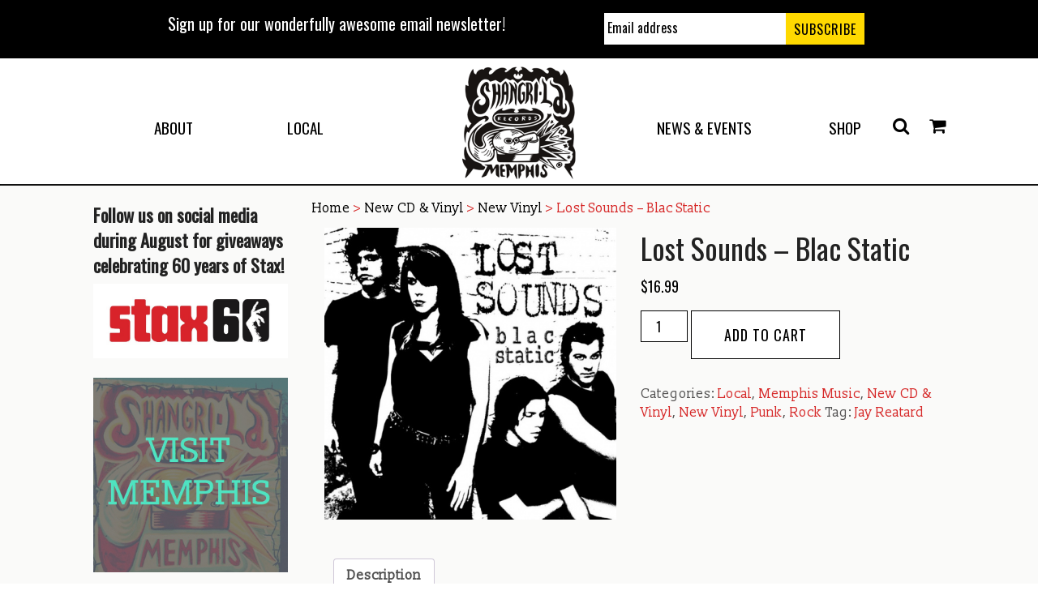

--- FILE ---
content_type: text/html; charset=UTF-8
request_url: https://shangri.com/product/blac-static/
body_size: 20239
content:
<!DOCTYPE html>
<html lang="en-US">
<head>
<meta charset="UTF-8">
<script type="text/javascript">
/* <![CDATA[ */
var gform;gform||(document.addEventListener("gform_main_scripts_loaded",function(){gform.scriptsLoaded=!0}),document.addEventListener("gform/theme/scripts_loaded",function(){gform.themeScriptsLoaded=!0}),window.addEventListener("DOMContentLoaded",function(){gform.domLoaded=!0}),gform={domLoaded:!1,scriptsLoaded:!1,themeScriptsLoaded:!1,isFormEditor:()=>"function"==typeof InitializeEditor,callIfLoaded:function(o){return!(!gform.domLoaded||!gform.scriptsLoaded||!gform.themeScriptsLoaded&&!gform.isFormEditor()||(gform.isFormEditor()&&console.warn("The use of gform.initializeOnLoaded() is deprecated in the form editor context and will be removed in Gravity Forms 3.1."),o(),0))},initializeOnLoaded:function(o){gform.callIfLoaded(o)||(document.addEventListener("gform_main_scripts_loaded",()=>{gform.scriptsLoaded=!0,gform.callIfLoaded(o)}),document.addEventListener("gform/theme/scripts_loaded",()=>{gform.themeScriptsLoaded=!0,gform.callIfLoaded(o)}),window.addEventListener("DOMContentLoaded",()=>{gform.domLoaded=!0,gform.callIfLoaded(o)}))},hooks:{action:{},filter:{}},addAction:function(o,r,e,t){gform.addHook("action",o,r,e,t)},addFilter:function(o,r,e,t){gform.addHook("filter",o,r,e,t)},doAction:function(o){gform.doHook("action",o,arguments)},applyFilters:function(o){return gform.doHook("filter",o,arguments)},removeAction:function(o,r){gform.removeHook("action",o,r)},removeFilter:function(o,r,e){gform.removeHook("filter",o,r,e)},addHook:function(o,r,e,t,n){null==gform.hooks[o][r]&&(gform.hooks[o][r]=[]);var d=gform.hooks[o][r];null==n&&(n=r+"_"+d.length),gform.hooks[o][r].push({tag:n,callable:e,priority:t=null==t?10:t})},doHook:function(r,o,e){var t;if(e=Array.prototype.slice.call(e,1),null!=gform.hooks[r][o]&&((o=gform.hooks[r][o]).sort(function(o,r){return o.priority-r.priority}),o.forEach(function(o){"function"!=typeof(t=o.callable)&&(t=window[t]),"action"==r?t.apply(null,e):e[0]=t.apply(null,e)})),"filter"==r)return e[0]},removeHook:function(o,r,t,n){var e;null!=gform.hooks[o][r]&&(e=(e=gform.hooks[o][r]).filter(function(o,r,e){return!!(null!=n&&n!=o.tag||null!=t&&t!=o.priority)}),gform.hooks[o][r]=e)}});
/* ]]> */
</script>

<meta name="viewport" content="width=device-width, initial-scale=1">
<title>Lost Sounds - Blac Static - Shangri La Records</title>
<link rel="profile" href="http://gmpg.org/xfn/11">
<link rel="pingback" href="https://shangri.com/xmlrpc.php">

	<link rel="shortcut icon" href="https://shangri.com/wp-content/themes/exodus-child/assets/img/favicon.png" type="image/x-icon" />
	<link rel="icon" type="image/png" href="https://shangri.com/wp-content/themes/exodus-child/assets/img/exodus-favicon.png">

<meta name='robots' content='index, follow, max-image-preview:large, max-snippet:-1, max-video-preview:-1' />
<script>window._wca = window._wca || [];</script>

	<!-- This site is optimized with the Yoast SEO plugin v23.4 - https://yoast.com/wordpress/plugins/seo/ -->
	<link rel="canonical" href="https://shangri.com/product/blac-static/" />
	<meta property="og:locale" content="en_US" />
	<meta property="og:type" content="article" />
	<meta property="og:title" content="Lost Sounds - Blac Static - Shangri La Records" />
	<meta property="og:description" content="Jay Reatard&#8217;s visibility outside of the garage punk underground was steadily on the rise in the last years of his life, having signed with Matador Records in 2008 and issued a handful of singles before his album Watch Me Fall arrived less than six months before his death in January 2010. As a consequence, many [&hellip;]" />
	<meta property="og:url" content="https://shangri.com/product/blac-static/" />
	<meta property="og:site_name" content="Shangri La Records" />
	<meta property="article:modified_time" content="2022-08-26T18:10:54+00:00" />
	<meta property="og:image" content="https://shangri.com/wp-content/uploads/2017/04/0003385289.jpg" />
	<meta property="og:image:width" content="500" />
	<meta property="og:image:height" content="500" />
	<meta property="og:image:type" content="image/jpeg" />
	<meta name="twitter:card" content="summary_large_image" />
	<meta name="twitter:label1" content="Est. reading time" />
	<meta name="twitter:data1" content="1 minute" />
	<script type="application/ld+json" class="yoast-schema-graph">{"@context":"https://schema.org","@graph":[{"@type":"WebPage","@id":"https://shangri.com/product/blac-static/","url":"https://shangri.com/product/blac-static/","name":"Lost Sounds - Blac Static - Shangri La Records","isPartOf":{"@id":"https://shangri.com/#website"},"primaryImageOfPage":{"@id":"https://shangri.com/product/blac-static/#primaryimage"},"image":{"@id":"https://shangri.com/product/blac-static/#primaryimage"},"thumbnailUrl":"https://shangri.com/wp-content/uploads/2017/04/0003385289.jpg","datePublished":"2017-03-28T05:00:00+00:00","dateModified":"2022-08-26T18:10:54+00:00","breadcrumb":{"@id":"https://shangri.com/product/blac-static/#breadcrumb"},"inLanguage":"en-US","potentialAction":[{"@type":"ReadAction","target":["https://shangri.com/product/blac-static/"]}]},{"@type":"ImageObject","inLanguage":"en-US","@id":"https://shangri.com/product/blac-static/#primaryimage","url":"https://shangri.com/wp-content/uploads/2017/04/0003385289.jpg","contentUrl":"https://shangri.com/wp-content/uploads/2017/04/0003385289.jpg","width":500,"height":500},{"@type":"BreadcrumbList","@id":"https://shangri.com/product/blac-static/#breadcrumb","itemListElement":[{"@type":"ListItem","position":1,"name":"Home","item":"https://shangri.com/"},{"@type":"ListItem","position":2,"name":"Best Music","item":"https://shangri.com/best-music/"},{"@type":"ListItem","position":3,"name":"Lost Sounds &#8211; Blac Static"}]},{"@type":"WebSite","@id":"https://shangri.com/#website","url":"https://shangri.com/","name":"Shangri La Records","description":"The South&#039;s Most-Rockin&#039; Record Store!","potentialAction":[{"@type":"SearchAction","target":{"@type":"EntryPoint","urlTemplate":"https://shangri.com/?s={search_term_string}"},"query-input":{"@type":"PropertyValueSpecification","valueRequired":true,"valueName":"search_term_string"}}],"inLanguage":"en-US"}]}</script>
	<!-- / Yoast SEO plugin. -->


<link rel='dns-prefetch' href='//stats.wp.com' />
<link rel='dns-prefetch' href='//fonts.googleapis.com' />
<link rel='dns-prefetch' href='//maxcdn.bootstrapcdn.com' />
<link rel='dns-prefetch' href='//www.googletagmanager.com' />
<link rel="alternate" type="application/rss+xml" title="Shangri La Records &raquo; Feed" href="https://shangri.com/feed/" />
		<!-- This site uses the Google Analytics by MonsterInsights plugin v9.0.1 - Using Analytics tracking - https://www.monsterinsights.com/ -->
		<!-- Note: MonsterInsights is not currently configured on this site. The site owner needs to authenticate with Google Analytics in the MonsterInsights settings panel. -->
					<!-- No tracking code set -->
				<!-- / Google Analytics by MonsterInsights -->
		<script type="text/javascript">
/* <![CDATA[ */
window._wpemojiSettings = {"baseUrl":"https:\/\/s.w.org\/images\/core\/emoji\/15.0.3\/72x72\/","ext":".png","svgUrl":"https:\/\/s.w.org\/images\/core\/emoji\/15.0.3\/svg\/","svgExt":".svg","source":{"concatemoji":"https:\/\/shangri.com\/wp-includes\/js\/wp-emoji-release.min.js?ver=6.6.1"}};
/*! This file is auto-generated */
!function(i,n){var o,s,e;function c(e){try{var t={supportTests:e,timestamp:(new Date).valueOf()};sessionStorage.setItem(o,JSON.stringify(t))}catch(e){}}function p(e,t,n){e.clearRect(0,0,e.canvas.width,e.canvas.height),e.fillText(t,0,0);var t=new Uint32Array(e.getImageData(0,0,e.canvas.width,e.canvas.height).data),r=(e.clearRect(0,0,e.canvas.width,e.canvas.height),e.fillText(n,0,0),new Uint32Array(e.getImageData(0,0,e.canvas.width,e.canvas.height).data));return t.every(function(e,t){return e===r[t]})}function u(e,t,n){switch(t){case"flag":return n(e,"\ud83c\udff3\ufe0f\u200d\u26a7\ufe0f","\ud83c\udff3\ufe0f\u200b\u26a7\ufe0f")?!1:!n(e,"\ud83c\uddfa\ud83c\uddf3","\ud83c\uddfa\u200b\ud83c\uddf3")&&!n(e,"\ud83c\udff4\udb40\udc67\udb40\udc62\udb40\udc65\udb40\udc6e\udb40\udc67\udb40\udc7f","\ud83c\udff4\u200b\udb40\udc67\u200b\udb40\udc62\u200b\udb40\udc65\u200b\udb40\udc6e\u200b\udb40\udc67\u200b\udb40\udc7f");case"emoji":return!n(e,"\ud83d\udc26\u200d\u2b1b","\ud83d\udc26\u200b\u2b1b")}return!1}function f(e,t,n){var r="undefined"!=typeof WorkerGlobalScope&&self instanceof WorkerGlobalScope?new OffscreenCanvas(300,150):i.createElement("canvas"),a=r.getContext("2d",{willReadFrequently:!0}),o=(a.textBaseline="top",a.font="600 32px Arial",{});return e.forEach(function(e){o[e]=t(a,e,n)}),o}function t(e){var t=i.createElement("script");t.src=e,t.defer=!0,i.head.appendChild(t)}"undefined"!=typeof Promise&&(o="wpEmojiSettingsSupports",s=["flag","emoji"],n.supports={everything:!0,everythingExceptFlag:!0},e=new Promise(function(e){i.addEventListener("DOMContentLoaded",e,{once:!0})}),new Promise(function(t){var n=function(){try{var e=JSON.parse(sessionStorage.getItem(o));if("object"==typeof e&&"number"==typeof e.timestamp&&(new Date).valueOf()<e.timestamp+604800&&"object"==typeof e.supportTests)return e.supportTests}catch(e){}return null}();if(!n){if("undefined"!=typeof Worker&&"undefined"!=typeof OffscreenCanvas&&"undefined"!=typeof URL&&URL.createObjectURL&&"undefined"!=typeof Blob)try{var e="postMessage("+f.toString()+"("+[JSON.stringify(s),u.toString(),p.toString()].join(",")+"));",r=new Blob([e],{type:"text/javascript"}),a=new Worker(URL.createObjectURL(r),{name:"wpTestEmojiSupports"});return void(a.onmessage=function(e){c(n=e.data),a.terminate(),t(n)})}catch(e){}c(n=f(s,u,p))}t(n)}).then(function(e){for(var t in e)n.supports[t]=e[t],n.supports.everything=n.supports.everything&&n.supports[t],"flag"!==t&&(n.supports.everythingExceptFlag=n.supports.everythingExceptFlag&&n.supports[t]);n.supports.everythingExceptFlag=n.supports.everythingExceptFlag&&!n.supports.flag,n.DOMReady=!1,n.readyCallback=function(){n.DOMReady=!0}}).then(function(){return e}).then(function(){var e;n.supports.everything||(n.readyCallback(),(e=n.source||{}).concatemoji?t(e.concatemoji):e.wpemoji&&e.twemoji&&(t(e.twemoji),t(e.wpemoji)))}))}((window,document),window._wpemojiSettings);
/* ]]> */
</script>
<link rel='stylesheet' id='wc-blocks-integration-css' href='https://shangri.com/wp-content/plugins/woocommerce-subscriptions/vendor/woocommerce/subscriptions-core/build/index.css?ver=7.0.0' type='text/css' media='all' />
<link rel='stylesheet' id='sbi_styles-css' href='https://shangri.com/wp-content/plugins/instagram-feed-pro/css/sbi-styles.min.css?ver=6.4' type='text/css' media='all' />
<style id='wp-emoji-styles-inline-css' type='text/css'>

	img.wp-smiley, img.emoji {
		display: inline !important;
		border: none !important;
		box-shadow: none !important;
		height: 1em !important;
		width: 1em !important;
		margin: 0 0.07em !important;
		vertical-align: -0.1em !important;
		background: none !important;
		padding: 0 !important;
	}
</style>
<link rel='stylesheet' id='wp-block-library-css' href='https://shangri.com/wp-includes/css/dist/block-library/style.min.css?ver=6.6.1' type='text/css' media='all' />
<link rel='stylesheet' id='mediaelement-css' href='https://shangri.com/wp-includes/js/mediaelement/mediaelementplayer-legacy.min.css?ver=4.2.17' type='text/css' media='all' />
<link rel='stylesheet' id='wp-mediaelement-css' href='https://shangri.com/wp-includes/js/mediaelement/wp-mediaelement.min.css?ver=6.6.1' type='text/css' media='all' />
<style id='jetpack-sharing-buttons-style-inline-css' type='text/css'>
.jetpack-sharing-buttons__services-list{display:flex;flex-direction:row;flex-wrap:wrap;gap:0;list-style-type:none;margin:5px;padding:0}.jetpack-sharing-buttons__services-list.has-small-icon-size{font-size:12px}.jetpack-sharing-buttons__services-list.has-normal-icon-size{font-size:16px}.jetpack-sharing-buttons__services-list.has-large-icon-size{font-size:24px}.jetpack-sharing-buttons__services-list.has-huge-icon-size{font-size:36px}@media print{.jetpack-sharing-buttons__services-list{display:none!important}}.editor-styles-wrapper .wp-block-jetpack-sharing-buttons{gap:0;padding-inline-start:0}ul.jetpack-sharing-buttons__services-list.has-background{padding:1.25em 2.375em}
</style>
<style id='classic-theme-styles-inline-css' type='text/css'>
/*! This file is auto-generated */
.wp-block-button__link{color:#fff;background-color:#32373c;border-radius:9999px;box-shadow:none;text-decoration:none;padding:calc(.667em + 2px) calc(1.333em + 2px);font-size:1.125em}.wp-block-file__button{background:#32373c;color:#fff;text-decoration:none}
</style>
<style id='global-styles-inline-css' type='text/css'>
:root{--wp--preset--aspect-ratio--square: 1;--wp--preset--aspect-ratio--4-3: 4/3;--wp--preset--aspect-ratio--3-4: 3/4;--wp--preset--aspect-ratio--3-2: 3/2;--wp--preset--aspect-ratio--2-3: 2/3;--wp--preset--aspect-ratio--16-9: 16/9;--wp--preset--aspect-ratio--9-16: 9/16;--wp--preset--color--black: #000000;--wp--preset--color--cyan-bluish-gray: #abb8c3;--wp--preset--color--white: #ffffff;--wp--preset--color--pale-pink: #f78da7;--wp--preset--color--vivid-red: #cf2e2e;--wp--preset--color--luminous-vivid-orange: #ff6900;--wp--preset--color--luminous-vivid-amber: #fcb900;--wp--preset--color--light-green-cyan: #7bdcb5;--wp--preset--color--vivid-green-cyan: #00d084;--wp--preset--color--pale-cyan-blue: #8ed1fc;--wp--preset--color--vivid-cyan-blue: #0693e3;--wp--preset--color--vivid-purple: #9b51e0;--wp--preset--gradient--vivid-cyan-blue-to-vivid-purple: linear-gradient(135deg,rgba(6,147,227,1) 0%,rgb(155,81,224) 100%);--wp--preset--gradient--light-green-cyan-to-vivid-green-cyan: linear-gradient(135deg,rgb(122,220,180) 0%,rgb(0,208,130) 100%);--wp--preset--gradient--luminous-vivid-amber-to-luminous-vivid-orange: linear-gradient(135deg,rgba(252,185,0,1) 0%,rgba(255,105,0,1) 100%);--wp--preset--gradient--luminous-vivid-orange-to-vivid-red: linear-gradient(135deg,rgba(255,105,0,1) 0%,rgb(207,46,46) 100%);--wp--preset--gradient--very-light-gray-to-cyan-bluish-gray: linear-gradient(135deg,rgb(238,238,238) 0%,rgb(169,184,195) 100%);--wp--preset--gradient--cool-to-warm-spectrum: linear-gradient(135deg,rgb(74,234,220) 0%,rgb(151,120,209) 20%,rgb(207,42,186) 40%,rgb(238,44,130) 60%,rgb(251,105,98) 80%,rgb(254,248,76) 100%);--wp--preset--gradient--blush-light-purple: linear-gradient(135deg,rgb(255,206,236) 0%,rgb(152,150,240) 100%);--wp--preset--gradient--blush-bordeaux: linear-gradient(135deg,rgb(254,205,165) 0%,rgb(254,45,45) 50%,rgb(107,0,62) 100%);--wp--preset--gradient--luminous-dusk: linear-gradient(135deg,rgb(255,203,112) 0%,rgb(199,81,192) 50%,rgb(65,88,208) 100%);--wp--preset--gradient--pale-ocean: linear-gradient(135deg,rgb(255,245,203) 0%,rgb(182,227,212) 50%,rgb(51,167,181) 100%);--wp--preset--gradient--electric-grass: linear-gradient(135deg,rgb(202,248,128) 0%,rgb(113,206,126) 100%);--wp--preset--gradient--midnight: linear-gradient(135deg,rgb(2,3,129) 0%,rgb(40,116,252) 100%);--wp--preset--font-size--small: 13px;--wp--preset--font-size--medium: 20px;--wp--preset--font-size--large: 36px;--wp--preset--font-size--x-large: 42px;--wp--preset--font-family--inter: "Inter", sans-serif;--wp--preset--font-family--cardo: Cardo;--wp--preset--spacing--20: 0.44rem;--wp--preset--spacing--30: 0.67rem;--wp--preset--spacing--40: 1rem;--wp--preset--spacing--50: 1.5rem;--wp--preset--spacing--60: 2.25rem;--wp--preset--spacing--70: 3.38rem;--wp--preset--spacing--80: 5.06rem;--wp--preset--shadow--natural: 6px 6px 9px rgba(0, 0, 0, 0.2);--wp--preset--shadow--deep: 12px 12px 50px rgba(0, 0, 0, 0.4);--wp--preset--shadow--sharp: 6px 6px 0px rgba(0, 0, 0, 0.2);--wp--preset--shadow--outlined: 6px 6px 0px -3px rgba(255, 255, 255, 1), 6px 6px rgba(0, 0, 0, 1);--wp--preset--shadow--crisp: 6px 6px 0px rgba(0, 0, 0, 1);}:where(.is-layout-flex){gap: 0.5em;}:where(.is-layout-grid){gap: 0.5em;}body .is-layout-flex{display: flex;}.is-layout-flex{flex-wrap: wrap;align-items: center;}.is-layout-flex > :is(*, div){margin: 0;}body .is-layout-grid{display: grid;}.is-layout-grid > :is(*, div){margin: 0;}:where(.wp-block-columns.is-layout-flex){gap: 2em;}:where(.wp-block-columns.is-layout-grid){gap: 2em;}:where(.wp-block-post-template.is-layout-flex){gap: 1.25em;}:where(.wp-block-post-template.is-layout-grid){gap: 1.25em;}.has-black-color{color: var(--wp--preset--color--black) !important;}.has-cyan-bluish-gray-color{color: var(--wp--preset--color--cyan-bluish-gray) !important;}.has-white-color{color: var(--wp--preset--color--white) !important;}.has-pale-pink-color{color: var(--wp--preset--color--pale-pink) !important;}.has-vivid-red-color{color: var(--wp--preset--color--vivid-red) !important;}.has-luminous-vivid-orange-color{color: var(--wp--preset--color--luminous-vivid-orange) !important;}.has-luminous-vivid-amber-color{color: var(--wp--preset--color--luminous-vivid-amber) !important;}.has-light-green-cyan-color{color: var(--wp--preset--color--light-green-cyan) !important;}.has-vivid-green-cyan-color{color: var(--wp--preset--color--vivid-green-cyan) !important;}.has-pale-cyan-blue-color{color: var(--wp--preset--color--pale-cyan-blue) !important;}.has-vivid-cyan-blue-color{color: var(--wp--preset--color--vivid-cyan-blue) !important;}.has-vivid-purple-color{color: var(--wp--preset--color--vivid-purple) !important;}.has-black-background-color{background-color: var(--wp--preset--color--black) !important;}.has-cyan-bluish-gray-background-color{background-color: var(--wp--preset--color--cyan-bluish-gray) !important;}.has-white-background-color{background-color: var(--wp--preset--color--white) !important;}.has-pale-pink-background-color{background-color: var(--wp--preset--color--pale-pink) !important;}.has-vivid-red-background-color{background-color: var(--wp--preset--color--vivid-red) !important;}.has-luminous-vivid-orange-background-color{background-color: var(--wp--preset--color--luminous-vivid-orange) !important;}.has-luminous-vivid-amber-background-color{background-color: var(--wp--preset--color--luminous-vivid-amber) !important;}.has-light-green-cyan-background-color{background-color: var(--wp--preset--color--light-green-cyan) !important;}.has-vivid-green-cyan-background-color{background-color: var(--wp--preset--color--vivid-green-cyan) !important;}.has-pale-cyan-blue-background-color{background-color: var(--wp--preset--color--pale-cyan-blue) !important;}.has-vivid-cyan-blue-background-color{background-color: var(--wp--preset--color--vivid-cyan-blue) !important;}.has-vivid-purple-background-color{background-color: var(--wp--preset--color--vivid-purple) !important;}.has-black-border-color{border-color: var(--wp--preset--color--black) !important;}.has-cyan-bluish-gray-border-color{border-color: var(--wp--preset--color--cyan-bluish-gray) !important;}.has-white-border-color{border-color: var(--wp--preset--color--white) !important;}.has-pale-pink-border-color{border-color: var(--wp--preset--color--pale-pink) !important;}.has-vivid-red-border-color{border-color: var(--wp--preset--color--vivid-red) !important;}.has-luminous-vivid-orange-border-color{border-color: var(--wp--preset--color--luminous-vivid-orange) !important;}.has-luminous-vivid-amber-border-color{border-color: var(--wp--preset--color--luminous-vivid-amber) !important;}.has-light-green-cyan-border-color{border-color: var(--wp--preset--color--light-green-cyan) !important;}.has-vivid-green-cyan-border-color{border-color: var(--wp--preset--color--vivid-green-cyan) !important;}.has-pale-cyan-blue-border-color{border-color: var(--wp--preset--color--pale-cyan-blue) !important;}.has-vivid-cyan-blue-border-color{border-color: var(--wp--preset--color--vivid-cyan-blue) !important;}.has-vivid-purple-border-color{border-color: var(--wp--preset--color--vivid-purple) !important;}.has-vivid-cyan-blue-to-vivid-purple-gradient-background{background: var(--wp--preset--gradient--vivid-cyan-blue-to-vivid-purple) !important;}.has-light-green-cyan-to-vivid-green-cyan-gradient-background{background: var(--wp--preset--gradient--light-green-cyan-to-vivid-green-cyan) !important;}.has-luminous-vivid-amber-to-luminous-vivid-orange-gradient-background{background: var(--wp--preset--gradient--luminous-vivid-amber-to-luminous-vivid-orange) !important;}.has-luminous-vivid-orange-to-vivid-red-gradient-background{background: var(--wp--preset--gradient--luminous-vivid-orange-to-vivid-red) !important;}.has-very-light-gray-to-cyan-bluish-gray-gradient-background{background: var(--wp--preset--gradient--very-light-gray-to-cyan-bluish-gray) !important;}.has-cool-to-warm-spectrum-gradient-background{background: var(--wp--preset--gradient--cool-to-warm-spectrum) !important;}.has-blush-light-purple-gradient-background{background: var(--wp--preset--gradient--blush-light-purple) !important;}.has-blush-bordeaux-gradient-background{background: var(--wp--preset--gradient--blush-bordeaux) !important;}.has-luminous-dusk-gradient-background{background: var(--wp--preset--gradient--luminous-dusk) !important;}.has-pale-ocean-gradient-background{background: var(--wp--preset--gradient--pale-ocean) !important;}.has-electric-grass-gradient-background{background: var(--wp--preset--gradient--electric-grass) !important;}.has-midnight-gradient-background{background: var(--wp--preset--gradient--midnight) !important;}.has-small-font-size{font-size: var(--wp--preset--font-size--small) !important;}.has-medium-font-size{font-size: var(--wp--preset--font-size--medium) !important;}.has-large-font-size{font-size: var(--wp--preset--font-size--large) !important;}.has-x-large-font-size{font-size: var(--wp--preset--font-size--x-large) !important;}
:where(.wp-block-post-template.is-layout-flex){gap: 1.25em;}:where(.wp-block-post-template.is-layout-grid){gap: 1.25em;}
:where(.wp-block-columns.is-layout-flex){gap: 2em;}:where(.wp-block-columns.is-layout-grid){gap: 2em;}
:root :where(.wp-block-pullquote){font-size: 1.5em;line-height: 1.6;}
</style>
<link rel='stylesheet' id='norm_stylesheet-css' href='https://shangri.com/wp-content/plugins/ridiculously-responsive-social-sharing-buttons/css/normalize.min.css?ver=6.6.1' type='text/css' media='all' />
<link rel='stylesheet' id='rrssb_stylesheet-css' href='https://shangri.com/wp-content/plugins/ridiculously-responsive-social-sharing-buttons/css/rrssb.css?ver=6.6.1' type='text/css' media='all' />
<link rel='stylesheet' id='taxonomy-image-plugin-public-css' href='https://shangri.com/wp-content/plugins/taxonomy-images/css/style.css?ver=0.9.6' type='text/css' media='screen' />
<link rel='stylesheet' id='vc-icon-box-css' href='https://shangri.com/wp-content/plugins/vc-icon-box/css/style.css?ver=6.6.1' type='text/css' media='all' />
<link rel='stylesheet' id='woocommerce-layout-css' href='https://shangri.com/wp-content/plugins/woocommerce/assets/css/woocommerce-layout.css?ver=9.2.3' type='text/css' media='all' />
<style id='woocommerce-layout-inline-css' type='text/css'>

	.infinite-scroll .woocommerce-pagination {
		display: none;
	}
</style>
<link rel='stylesheet' id='woocommerce-smallscreen-css' href='https://shangri.com/wp-content/plugins/woocommerce/assets/css/woocommerce-smallscreen.css?ver=9.2.3' type='text/css' media='only screen and (max-width: 768px)' />
<link rel='stylesheet' id='woocommerce-general-css' href='https://shangri.com/wp-content/plugins/woocommerce/assets/css/woocommerce.css?ver=9.2.3' type='text/css' media='all' />
<style id='woocommerce-inline-inline-css' type='text/css'>
.woocommerce form .form-row .required { visibility: visible; }
</style>
<link rel='stylesheet' id='googlefonts-css' href='https://fonts.googleapis.com/css?family=Oswald:400|Slabo+13px:400&subset=latin' type='text/css' media='all' />
<link rel='stylesheet' id='wp-pagenavi-css' href='https://shangri.com/wp-content/plugins/wp-pagenavi/pagenavi-css.css?ver=2.70' type='text/css' media='all' />
<link rel='stylesheet' id='exodus-style-css' href='https://shangri.com/wp-content/themes/exodus/style.css?ver=6.6.1' type='text/css' media='all' />
<link rel='stylesheet' id='js_composer_front-css' href='//shangri.com/wp-content/uploads/js_composer/js_composer_front_custom.css?ver=5.0.1' type='text/css' media='all' />
<link rel='stylesheet' id='foundation-css' href='https://shangri.com/wp-content/themes/exodus/foundation/css/foundation.min.css?ver=6.6.1' type='text/css' media='all' />
<link rel='stylesheet' id='exodus-default-style-css' href='https://shangri.com/wp-content/themes/exodus/library/assets/css/default.css?ver=1' type='text/css' media='all' />
<link rel='stylesheet' id='exodus-theme-style-css' href='https://shangri.com/wp-content/themes/exodus-child/assets/css/theme.css?ver=1' type='text/css' media='all' />
<link rel='stylesheet' id='exodus-child-theme-styles-css' href='https://shangri.com/wp-content/themes/exodus-child/assets/css/site-styles.css?ver=6.6.1' type='text/css' media='all' />
<link rel='stylesheet' id='exodus-font-awesome-css' href='https://maxcdn.bootstrapcdn.com/font-awesome/4.5.0/css/font-awesome.min.css?ver=6.6.1' type='text/css' media='all' />
<link rel='stylesheet' id='exodus-google-fonts-css' href='https://fonts.googleapis.com/css?family=Ubuntu%3A300%2C400%2C500%2C700%2C300italic%2C400italic%2C500italic%2C700italic%7CArvo%3A400%2C700%2C400italic%2C700italic&#038;ver=6.6.1' type='text/css' media='all' />
<link rel='stylesheet' id='bxslider-css-css' href='https://shangri.com/wp-content/themes/exodus/library/vc-extensions/exodus-slider/assets/css/jquery.bxslider.css?ver=6.6.1' type='text/css' media='all' />
<link rel='stylesheet' id='shiftnav-css' href='https://shangri.com/wp-content/plugins/shiftnav-pro/pro/assets/css/shiftnav.min.css?ver=1.7.2' type='text/css' media='all' />
<link rel='stylesheet' id='exodus-design-options-style-css' href='https://shangri.com/wp-content/themes/exodus/library/assets/css/design-options.css?ver=1' type='text/css' media='all' />
<link rel='stylesheet' id='exodus-child-style-css' href='https://shangri.com/wp-content/themes/exodus-child/style.css?ver=1' type='text/css' media='all' />
<link rel='stylesheet' id='shiftnav-font-awesome-css' href='https://shangri.com/wp-content/plugins/shiftnav-pro/assets/css/fontawesome/css/font-awesome.min.css?ver=1.7.2' type='text/css' media='all' />
<link rel='stylesheet' id='jetpack_css-css' href='https://shangri.com/wp-content/plugins/jetpack/css/jetpack.css?ver=13.7' type='text/css' media='all' />
<script type="text/javascript" src="https://shangri.com/wp-includes/js/jquery/jquery.min.js?ver=3.7.1" id="jquery-core-js"></script>
<script type="text/javascript" src="https://shangri.com/wp-includes/js/jquery/jquery-migrate.min.js?ver=3.4.1" id="jquery-migrate-js"></script>
<script type="text/javascript" id="sbi_scripts-js-extra">
/* <![CDATA[ */
var sb_instagram_js_options = {"font_method":"svg","resized_url":"https:\/\/shangri.com\/wp-content\/uploads\/sb-instagram-feed-images\/","placeholder":"https:\/\/shangri.com\/wp-content\/plugins\/instagram-feed-pro\/img\/placeholder.png","br_adjust":"1"};
var sbiTranslations = {"share":"Share"};
/* ]]> */
</script>
<script type="text/javascript" src="https://shangri.com/wp-content/plugins/instagram-feed-pro/js/sbi-scripts.min.js?ver=6.4" id="sbi_scripts-js"></script>
<script type="text/javascript" src="https://shangri.com/wp-content/plugins/ridiculously-responsive-social-sharing-buttons/js/vendor/modernizr-2.6.2.min.js?ver=6.6.1" id="rrssb-modern-min-script-js"></script>
<script type="text/javascript" src="https://shangri.com/wp-content/plugins/ridiculously-responsive-social-sharing-buttons/js/vendor/respond-1.1.0.min.js?ver=6.6.1" id="rrssb-respond-min-script-js"></script>
<script type="text/javascript" src="https://shangri.com/wp-content/plugins/ridiculously-responsive-social-sharing-buttons/js/rrssb.min.js?ver=6.6.1" id="rrssb-min-script-js"></script>
<script type="text/javascript" src="https://shangri.com/wp-content/plugins/woocommerce/assets/js/jquery-blockui/jquery.blockUI.min.js?ver=2.7.0-wc.9.2.3" id="jquery-blockui-js" data-wp-strategy="defer"></script>
<script type="text/javascript" id="wc-add-to-cart-js-extra">
/* <![CDATA[ */
var wc_add_to_cart_params = {"ajax_url":"\/wp-admin\/admin-ajax.php","wc_ajax_url":"\/?wc-ajax=%%endpoint%%","i18n_view_cart":"View cart","cart_url":"https:\/\/shangri.com\/cart\/","is_cart":"","cart_redirect_after_add":"no"};
/* ]]> */
</script>
<script type="text/javascript" src="https://shangri.com/wp-content/plugins/woocommerce/assets/js/frontend/add-to-cart.min.js?ver=9.2.3" id="wc-add-to-cart-js" data-wp-strategy="defer"></script>
<script type="text/javascript" id="wc-single-product-js-extra">
/* <![CDATA[ */
var wc_single_product_params = {"i18n_required_rating_text":"Please select a rating","review_rating_required":"no","flexslider":{"rtl":false,"animation":"slide","smoothHeight":true,"directionNav":false,"controlNav":"thumbnails","slideshow":false,"animationSpeed":500,"animationLoop":false,"allowOneSlide":false},"zoom_enabled":"","zoom_options":[],"photoswipe_enabled":"","photoswipe_options":{"shareEl":false,"closeOnScroll":false,"history":false,"hideAnimationDuration":0,"showAnimationDuration":0},"flexslider_enabled":""};
/* ]]> */
</script>
<script type="text/javascript" src="https://shangri.com/wp-content/plugins/woocommerce/assets/js/frontend/single-product.min.js?ver=9.2.3" id="wc-single-product-js" defer="defer" data-wp-strategy="defer"></script>
<script type="text/javascript" src="https://shangri.com/wp-content/plugins/woocommerce/assets/js/js-cookie/js.cookie.min.js?ver=2.1.4-wc.9.2.3" id="js-cookie-js" defer="defer" data-wp-strategy="defer"></script>
<script type="text/javascript" id="woocommerce-js-extra">
/* <![CDATA[ */
var woocommerce_params = {"ajax_url":"\/wp-admin\/admin-ajax.php","wc_ajax_url":"\/?wc-ajax=%%endpoint%%"};
/* ]]> */
</script>
<script type="text/javascript" src="https://shangri.com/wp-content/plugins/woocommerce/assets/js/frontend/woocommerce.min.js?ver=9.2.3" id="woocommerce-js" defer="defer" data-wp-strategy="defer"></script>
<script type="text/javascript" src="https://shangri.com/wp-content/plugins/js_composer/assets/js/vendors/woocommerce-add-to-cart.js?ver=5.0.1" id="vc_woocommerce-add-to-cart-js-js"></script>
<script type="text/javascript" src="https://stats.wp.com/s-202604.js" id="woocommerce-analytics-js" defer="defer" data-wp-strategy="defer"></script>
<script type="text/javascript" src="https://shangri.com/wp-content/themes/exodus-child/assets/js/child-theme.js?ver=6.6.1" id="exodus-child-theme-script-js"></script>
<script type="text/javascript" src="https://shangri.com/wp-content/themes/exodus/library/assets/js/theme.js?ver=1.0" id="Theme JS-js"></script>
<link rel="https://api.w.org/" href="https://shangri.com/wp-json/" /><link rel="alternate" title="JSON" type="application/json" href="https://shangri.com/wp-json/wp/v2/product/1718" /><link rel="EditURI" type="application/rsd+xml" title="RSD" href="https://shangri.com/xmlrpc.php?rsd" />
<link rel='shortlink' href='https://shangri.com/?p=1718' />
<link rel="alternate" title="oEmbed (JSON)" type="application/json+oembed" href="https://shangri.com/wp-json/oembed/1.0/embed?url=https%3A%2F%2Fshangri.com%2Fproduct%2Fblac-static%2F" />
<link rel="alternate" title="oEmbed (XML)" type="text/xml+oembed" href="https://shangri.com/wp-json/oembed/1.0/embed?url=https%3A%2F%2Fshangri.com%2Fproduct%2Fblac-static%2F&#038;format=xml" />
<meta name="generator" content="Site Kit by Google 1.134.0" />
	<!-- ShiftNav CSS
	================================================================ -->
	<style type="text/css" id="shiftnav-dynamic-css">

	@media only screen and (min-width:1025px){ #shiftnav-toggle-main, .shiftnav-toggle-mobile{ display:none; } .shiftnav-wrap { padding-top:0 !important; } }

/* Status: Loaded from Transient */

	</style>
	<!-- end ShiftNav CSS -->

	<!-- Stream WordPress user activity plugin v4.0.2 -->
<style type='text/css' media='screen'>
	h1{ font-family:"Oswald", arial, sans-serif;}
	h2{ font-family:"Oswald", arial, sans-serif;}
	h3{ font-family:"Oswald", arial, sans-serif;}
	h4{ font-family:"Oswald", arial, sans-serif;}
	h5{ font-family:"Oswald", arial, sans-serif;}
	h6{ font-family:"Oswald", arial, sans-serif;}
	body{ font-family:"Slabo 13px", arial, sans-serif;}
	blockquote{ font-family:"Slabo 13px", arial, sans-serif;}
	p{ font-family:"Slabo 13px", arial, sans-serif;}
	li{ font-family:"Slabo 13px", arial, sans-serif;}
</style>
<!-- fonts delivered by Wordpress Google Fonts, a plugin by Adrian3.com -->	<style>img#wpstats{display:none}</style>
			<noscript><style>.woocommerce-product-gallery{ opacity: 1 !important; }</style></noscript>
	
<!-- Google AdSense meta tags added by Site Kit -->
<meta name="google-adsense-platform-account" content="ca-host-pub-2644536267352236">
<meta name="google-adsense-platform-domain" content="sitekit.withgoogle.com">
<!-- End Google AdSense meta tags added by Site Kit -->
<meta name="generator" content="Powered by Visual Composer - drag and drop page builder for WordPress."/>
<!--[if lte IE 9]><link rel="stylesheet" type="text/css" href="https://shangri.com/wp-content/plugins/js_composer/assets/css/vc_lte_ie9.min.css" media="screen"><![endif]--><style id='wp-fonts-local' type='text/css'>
@font-face{font-family:Inter;font-style:normal;font-weight:300 900;font-display:fallback;src:url('https://shangri.com/wp-content/plugins/woocommerce/assets/fonts/Inter-VariableFont_slnt,wght.woff2') format('woff2');font-stretch:normal;}
@font-face{font-family:Cardo;font-style:normal;font-weight:400;font-display:fallback;src:url('https://shangri.com/wp-content/plugins/woocommerce/assets/fonts/cardo_normal_400.woff2') format('woff2');}
</style>
<style type="text/css" id="wp-custom-css">ul.bxslider-7 {
	list-style: none;
}</style><noscript><style type="text/css"> .wpb_animate_when_almost_visible { opacity: 1; }</style></noscript></head>

<body class="product-template-default single single-product postid-1718 theme-exodus woocommerce woocommerce-page woocommerce-no-js blac-static chrome wpb-js-composer js-comp-ver-5.0.1 vc_responsive">
<!-- Foundation .off-canvas-wrap start -->

<div class="off-canvas-wrap">
	<div class="inner-wrap">

	

	<!-- Off Canvas Menu -->
<!--
	<aside class="left-off-canvas-menu">
		<ul>
			<li id="menu-item-46" class="menu-item menu-item-type-post_type menu-item-object-page menu-item-46"><a href="https://shangri.com/news-events/">News &#038; Events</a></li>
<li id="menu-item-47" class="menu-item menu-item-type-post_type menu-item-object-page menu-item-47"><a href="https://shangri.com/shop/">Shop</a></li>
		</ul>
	</aside>
-->

<!-- Foundation .off-canvas-wrap end -->

<div id="page" class="hfeed site">
	<a class="skip-link screen-reader-text" href="#content">Skip to content</a>
		<header id="masthead" class="site-header" role="banner">
			<div class="site-branding">
				<div class="wpb_row row fullWidth top-header-row show-for-large-up vc_custom_1490821678977 vc_row-has-fill"><div class="top-bar wpb_column vc_column_container medium-12 columns"><div class="vc_column-inner "><div class="wpb_wrapper"><div class="vc_row wpb_row vc_inner row"><div class="top-bar-left-box wpb_column vc_column_container medium-7 columns"><div class="vc_column-inner "><div class="wpb_wrapper">
	<div class="wpb_text_column wpb_content_element ">
		<div class="wpb_wrapper">
			<h2 style="text-align: center;">Sign up for our wonderfully awesome email newsletter!</h2>

		</div>
	</div>
</div></div></div><div class="top-bar-right-box wpb_column vc_column_container medium-5 columns"><div class="vc_column-inner "><div class="wpb_wrapper">
                <div class='gf_browser_chrome gform_wrapper gform_legacy_markup_wrapper gform-theme--no-framework' data-form-theme='legacy' data-form-index='0' id='gform_wrapper_1' ><form method='post' enctype='multipart/form-data'  id='gform_1'  action='/product/blac-static/' data-formid='1' novalidate>
                        <div class='gform-body gform_body'><ul id='gform_fields_1' class='gform_fields top_label form_sublabel_below description_below validation_below'><li id="field_1_1" class="gfield gfield--type-email header-sub-form-input field_sublabel_below gfield--no-description field_description_below field_validation_below gfield_visibility_visible"  ><label class='gfield_label gform-field-label screen-reader-text' for='input_1_1'>Email address</label><div class='ginput_container ginput_container_email'>
                            <input name='input_1' id='input_1_1' type='email' value='' class='large'   placeholder='Email address'  aria-invalid="false"  />
                        </div></li></ul></div>
        <div class='gform-footer gform_footer top_label'> <input type='submit' id='gform_submit_button_1' class='gform_button button' onclick='gform.submission.handleButtonClick(this);' data-submission-type='submit' value='SUBSCRIBE'  /> 
            <input type='hidden' class='gform_hidden' name='gform_submission_method' data-js='gform_submission_method_1' value='postback' />
            <input type='hidden' class='gform_hidden' name='gform_theme' data-js='gform_theme_1' id='gform_theme_1' value='legacy' />
            <input type='hidden' class='gform_hidden' name='gform_style_settings' data-js='gform_style_settings_1' id='gform_style_settings_1' value='[]' />
            <input type='hidden' class='gform_hidden' name='is_submit_1' value='1' />
            <input type='hidden' class='gform_hidden' name='gform_submit' value='1' />
            
            <input type='hidden' class='gform_hidden' name='gform_unique_id' value='' />
            <input type='hidden' class='gform_hidden' name='state_1' value='WyJbXSIsIjE2MTA0YzMxNDg1NzhhODY5ODQ4ODE5NTk5OGI0OTE2Il0=' />
            <input type='hidden' autocomplete='off' class='gform_hidden' name='gform_target_page_number_1' id='gform_target_page_number_1' value='0' />
            <input type='hidden' autocomplete='off' class='gform_hidden' name='gform_source_page_number_1' id='gform_source_page_number_1' value='1' />
            <input type='hidden' name='gform_field_values' value='' />
            
        </div>
                        </form>
                        </div><script type="text/javascript">
/* <![CDATA[ */
 gform.initializeOnLoaded( function() {gformInitSpinner( 1, 'https://shangri.com/wp-content/plugins/gravityforms/images/spinner.svg', true );jQuery('#gform_ajax_frame_1').on('load',function(){var contents = jQuery(this).contents().find('*').html();var is_postback = contents.indexOf('GF_AJAX_POSTBACK') >= 0;if(!is_postback){return;}var form_content = jQuery(this).contents().find('#gform_wrapper_1');var is_confirmation = jQuery(this).contents().find('#gform_confirmation_wrapper_1').length > 0;var is_redirect = contents.indexOf('gformRedirect(){') >= 0;var is_form = form_content.length > 0 && ! is_redirect && ! is_confirmation;var mt = parseInt(jQuery('html').css('margin-top'), 10) + parseInt(jQuery('body').css('margin-top'), 10) + 100;if(is_form){jQuery('#gform_wrapper_1').html(form_content.html());if(form_content.hasClass('gform_validation_error')){jQuery('#gform_wrapper_1').addClass('gform_validation_error');} else {jQuery('#gform_wrapper_1').removeClass('gform_validation_error');}setTimeout( function() { /* delay the scroll by 50 milliseconds to fix a bug in chrome */  }, 50 );if(window['gformInitDatepicker']) {gformInitDatepicker();}if(window['gformInitPriceFields']) {gformInitPriceFields();}var current_page = jQuery('#gform_source_page_number_1').val();gformInitSpinner( 1, 'https://shangri.com/wp-content/plugins/gravityforms/images/spinner.svg', true );jQuery(document).trigger('gform_page_loaded', [1, current_page]);window['gf_submitting_1'] = false;}else if(!is_redirect){var confirmation_content = jQuery(this).contents().find('.GF_AJAX_POSTBACK').html();if(!confirmation_content){confirmation_content = contents;}jQuery('#gform_wrapper_1').replaceWith(confirmation_content);jQuery(document).trigger('gform_confirmation_loaded', [1]);window['gf_submitting_1'] = false;wp.a11y.speak(jQuery('#gform_confirmation_message_1').text());}else{jQuery('#gform_1').append(contents);if(window['gformRedirect']) {gformRedirect();}}jQuery(document).trigger("gform_pre_post_render", [{ formId: "1", currentPage: "current_page", abort: function() { this.preventDefault(); } }]);        if (event && event.defaultPrevented) {                return;        }        const gformWrapperDiv = document.getElementById( "gform_wrapper_1" );        if ( gformWrapperDiv ) {            const visibilitySpan = document.createElement( "span" );            visibilitySpan.id = "gform_visibility_test_1";            gformWrapperDiv.insertAdjacentElement( "afterend", visibilitySpan );        }        const visibilityTestDiv = document.getElementById( "gform_visibility_test_1" );        let postRenderFired = false;        function triggerPostRender() {            if ( postRenderFired ) {                return;            }            postRenderFired = true;            gform.core.triggerPostRenderEvents( 1, current_page );            if ( visibilityTestDiv ) {                visibilityTestDiv.parentNode.removeChild( visibilityTestDiv );            }        }        function debounce( func, wait, immediate ) {            var timeout;            return function() {                var context = this, args = arguments;                var later = function() {                    timeout = null;                    if ( !immediate ) func.apply( context, args );                };                var callNow = immediate && !timeout;                clearTimeout( timeout );                timeout = setTimeout( later, wait );                if ( callNow ) func.apply( context, args );            };        }        const debouncedTriggerPostRender = debounce( function() {            triggerPostRender();        }, 200 );        if ( visibilityTestDiv && visibilityTestDiv.offsetParent === null ) {            const observer = new MutationObserver( ( mutations ) => {                mutations.forEach( ( mutation ) => {                    if ( mutation.type === 'attributes' && visibilityTestDiv.offsetParent !== null ) {                        debouncedTriggerPostRender();                        observer.disconnect();                    }                });            });            observer.observe( document.body, {                attributes: true,                childList: false,                subtree: true,                attributeFilter: [ 'style', 'class' ],            });        } else {            triggerPostRender();        }    } );} ); 
/* ]]> */
</script>
</div></div></div></div></div></div></div></div><div class="wpb_row row fullWidth logo-nav-bar"><div class="wpb_column vc_column_container medium-12 columns"><div class="vc_column-inner "><div class="wpb_wrapper"><div class="vc_row wpb_row vc_inner row vc_row-o-equal-height vc_row-flex"><div class="menu-left-box top-nav main-navigation show-for-large-up wpb_column vc_column_container medium-4 columns"><div class="vc_column-inner "><div class="wpb_wrapper"><div class="vc_wp_custommenu wpb_content_element show-for-large"><div class="widget widget_nav_menu"><div class="menu-menu-left-container"><ul id="menu-menu-left" class="menu"><li id="menu-item-39" class="menu-item menu-item-type-post_type menu-item-object-page menu-item-has-children has-dropdown menu-item-39"><a href="https://shangri.com/about/">About</a>
<ul class="sub-menu dropdown">
	<li id="menu-item-1381" class="menu-item menu-item-type-post_type menu-item-object-page menu-item-1381"><a href="https://shangri.com/visit-us/">Visit Us</a></li>
	<li id="menu-item-35" class="menu-item menu-item-type-post_type menu-item-object-page menu-item-35"><a href="https://shangri.com/faq/">FAQ</a></li>
	<li id="menu-item-38" class="menu-item menu-item-type-post_type menu-item-object-page menu-item-38"><a href="https://shangri.com/gallery/">Gallery</a></li>
	<li id="menu-item-1612" class="menu-item menu-item-type-post_type menu-item-object-page menu-item-1612"><a href="https://shangri.com/we-buy-music/">We Buy Music</a></li>
	<li id="menu-item-1382" class="menu-item menu-item-type-post_type menu-item-object-page menu-item-1382"><a href="https://shangri.com/contact-us/">Contact Us</a></li>
</ul>
</li>
<li id="menu-item-41" class="menu-item menu-item-type-post_type menu-item-object-page menu-item-has-children has-dropdown menu-item-41"><a href="https://shangri.com/local/">Local</a>
<ul class="sub-menu dropdown">
	<li id="menu-item-40" class="menu-item menu-item-type-post_type menu-item-object-page menu-item-40"><a href="https://shangri.com/memphis/">Memphis</a></li>
</ul>
</li>
</ul></div></div></div></div></div></div><div class="site-logo small-8 medium-8 large-4 wpb_column vc_column_container medium-4 columns"><div class="vc_column-inner "><div class="wpb_wrapper">
	<div class="wpb_single_image wpb_content_element vc_align_center">
		
		<figure class="wpb_wrapper vc_figure">
			<a href="https://shangrilarec.wpengine.com" target="_self" class="vc_single_image-wrapper   vc_box_border_grey"><img decoding="async" class="vc_single_image-img " src="https://shangri.com/wp-content/uploads/2015/07/shangrilogo-web-140x140.png" width="140" height="140" alt="shangrilogo-web" title="shangrilogo-web" /></a>
		</figure>
	</div>
</div></div></div><div class="menu-right-box top-nav main-navigation wpb_column vc_column_container medium-4 columns"><div class="vc_column-inner "><div class="wpb_wrapper"><div class="vc_wp_custommenu wpb_content_element show-for-large"><div class="widget widget_nav_menu"><div class="menu-menu-right-container"><ul id="menu-menu-right-1" class="menu"><li class="menu-item menu-item-type-post_type menu-item-object-page menu-item-has-children has-dropdown menu-item-46"><a href="https://shangri.com/news-events/">News &#038; Events</a>
<ul class="sub-menu dropdown">
	<li id="menu-item-3064" class="menu-item menu-item-type-post_type menu-item-object-page menu-item-3064"><a href="https://shangri.com/shangri-la-records-podcast/">Shangri-La Records Podcast</a></li>
</ul>
</li>
<li class="menu-item menu-item-type-post_type menu-item-object-page menu-item-has-children has-dropdown menu-item-47"><a href="https://shangri.com/shop/">Shop</a>
<ul class="sub-menu dropdown">
	<li id="menu-item-3009" class="menu-item menu-item-type-custom menu-item-object-custom menu-item-3009"><a title="Shangri La Discogs" href="https://www.discogs.com/seller/ShangriLaRecordsShop/profile">Discogs</a></li>
	<li id="menu-item-42" class="menu-item menu-item-type-post_type menu-item-object-page menu-item-42"><a href="https://shangri.com/merchandise/">Merchandise</a></li>
</ul>
</li>
</ul></div></div></div>
	<div class="wpb_raw_code wpb_content_element wpb_raw_html vc_custom_1490817229457">
		<div class="wpb_wrapper">
			<div class="header-special-icons">
<div class="search-box-top"><a> <i class="fa fa-search"></i></a></div>
</div>
		</div>
	</div>

	<div class="wpb_text_column wpb_content_element  move-me-to-special hide">
		<div class="wpb_wrapper">
			<div class="cart-icon-top "><a href="https://shangri.com/cart/" title="View Your Shopping CartEmpty items"> <i class="fa fa-shopping-cart"></i></a></div>

		</div>
	</div>

	<div class="wpb_text_column wpb_content_element ">
		<div class="wpb_wrapper">
			<div class="hide-for-large custom-toggle-sn"><a  class="shiftnav-toggle shiftnav-toggle-shiftnav-main " tabindex="0" data-shiftnav-target="shiftnav-main" ><i class="fa fa-bars"></i></a>	</div>

		</div>
	</div>
</div></div></div></div></div></div></div></div>
					</div>

				
			<style>.search-form-wrap {background: #fff;height: 60px;display: none;}.search-form-wrap p {position: relative;margin: 0;}.search-form-wrap form.menu-search-form {margin: 0;}.search-form-wrap form.menu-search-form input[type=text] {border: none;border-radius: 0;height: 60px;font-size: 1.25em;margin-bottom: 0;}.search-form-wrap form.menu-search-form input[type=text]:focus {box-shadow: none;background: #fff;border: none;}.search-form-wrap p i {position: absolute;right: 0;top: 0;height: 60px;width: 60px;text-align: center;background-color: #FFD900;}.search-form-wrap p i:before {line-height: 60px;}.search-form-wrap p i:hover, .search-form-wrap p i:before:hover {cursor: pointer;}.search-form-wrap form.menu-search-form input[type=submit] {display: none;}</style>
	<div class="search-form-wrap"><div class="row"><div class="small-12 columns"><form method="get" class="menu-search-form" action="https://shangri.com/"><p><input class="text_input" type="text" value="" name="s" id="s" placeholder="Search" /><i class="fa fa-search search-submit"></i><input type="submit" class="my-wp-search" id="searchsubmit" value="search" /></p></form></div></div></div>	<script type="text/javascript">jQuery(document).ready(function($) {	$(".search-box-top i").click(function(e){$(".search-form-wrap").slideToggle();});$("i.search-submit").on("click", function(e){$(".search-form-wrap #searchsubmit").trigger("click");});});</script>
		</header><!-- #masthead -->
			<div id="content" class="site-content">
	
<div class="row" data-equalizer><!-- Foundation .row start -->
	<div class="large-3 medium-4 columns sidebar" data-equalizer-watch><!-- Foundation .columns start -->
			
					<div id="secondary" class="widget-area" role="complementary">
		<aside id="widget_sp_image-5" class="widget widget_sp_image"><h1 class="widget-title">Follow us on social media during August for giveaways celebrating 60 years of Stax!</h1><img width="718" height="274" alt="Follow us on social media during August for giveaways celebrating 60 years of Stax!" class="attachment-full" style="max-width: 100%;" srcset="https://shangri.com/wp-content/uploads/2015/07/Stax60.jpg 718w, https://shangri.com/wp-content/uploads/2015/07/Stax60-600x229.jpg 600w, https://shangri.com/wp-content/uploads/2015/07/Stax60-300x114.jpg 300w" sizes="(max-width: 718px) 100vw, 718px" src="https://shangri.com/wp-content/uploads/2015/07/Stax60.jpg" /></aside><aside id="widget_sp_image-6" class="widget widget_sp_image"><a href="#" target="_self" class="widget_sp_image-image-link"><img width="330" height="330" class="attachment-full" style="max-width: 100%;" srcset="https://shangri.com/wp-content/uploads/2015/07/visit-memphis-ad.jpg 330w, https://shangri.com/wp-content/uploads/2015/07/visit-memphis-ad-300x300.jpg 300w, https://shangri.com/wp-content/uploads/2015/07/visit-memphis-ad-100x100.jpg 100w, https://shangri.com/wp-content/uploads/2015/07/visit-memphis-ad-150x150.jpg 150w, https://shangri.com/wp-content/uploads/2015/07/visit-memphis-ad-75x75.jpg 75w" sizes="(max-width: 330px) 100vw, 330px" src="https://shangri.com/wp-content/uploads/2015/07/visit-memphis-ad.jpg" /></a></aside><aside id="gform_widget-2" class="widget gform_widget"><h1 class="widget-title">Get some pretty sweet emails delivered straight to your spam folder&#8230; I mean inbox</h1><link rel='stylesheet' id='gforms_reset_css-css' href='https://shangri.com/wp-content/plugins/gravityforms/legacy/css/formreset.min.css?ver=2.9.25' type='text/css' media='all' />
<link rel='stylesheet' id='gforms_formsmain_css-css' href='https://shangri.com/wp-content/plugins/gravityforms/legacy/css/formsmain.min.css?ver=2.9.25' type='text/css' media='all' />
<link rel='stylesheet' id='gforms_ready_class_css-css' href='https://shangri.com/wp-content/plugins/gravityforms/legacy/css/readyclass.min.css?ver=2.9.25' type='text/css' media='all' />
<link rel='stylesheet' id='gforms_browsers_css-css' href='https://shangri.com/wp-content/plugins/gravityforms/legacy/css/browsers.min.css?ver=2.9.25' type='text/css' media='all' />
<script type="text/javascript" src="https://shangri.com/wp-includes/js/dist/dom-ready.min.js?ver=f77871ff7694fffea381" id="wp-dom-ready-js"></script>
<script type="text/javascript" src="https://shangri.com/wp-includes/js/dist/hooks.min.js?ver=2810c76e705dd1a53b18" id="wp-hooks-js"></script>
<script type="text/javascript" src="https://shangri.com/wp-includes/js/dist/i18n.min.js?ver=5e580eb46a90c2b997e6" id="wp-i18n-js"></script>
<script type="text/javascript" id="wp-i18n-js-after">
/* <![CDATA[ */
wp.i18n.setLocaleData( { 'text direction\u0004ltr': [ 'ltr' ] } );
/* ]]> */
</script>
<script type="text/javascript" src="https://shangri.com/wp-includes/js/dist/a11y.min.js?ver=d90eebea464f6c09bfd5" id="wp-a11y-js"></script>
<script type="text/javascript" defer='defer' src="https://shangri.com/wp-content/plugins/gravityforms/js/jquery.json.min.js?ver=2.9.25" id="gform_json-js"></script>
<script type="text/javascript" id="gform_gravityforms-js-extra">
/* <![CDATA[ */
var gform_i18n = {"datepicker":{"days":{"monday":"Mo","tuesday":"Tu","wednesday":"We","thursday":"Th","friday":"Fr","saturday":"Sa","sunday":"Su"},"months":{"january":"January","february":"February","march":"March","april":"April","may":"May","june":"June","july":"July","august":"August","september":"September","october":"October","november":"November","december":"December"},"firstDay":1,"iconText":"Select date"}};
var gf_legacy_multi = [];
var gform_gravityforms = {"strings":{"invalid_file_extension":"This type of file is not allowed. Must be one of the following:","delete_file":"Delete this file","in_progress":"in progress","file_exceeds_limit":"File exceeds size limit","illegal_extension":"This type of file is not allowed.","max_reached":"Maximum number of files reached","unknown_error":"There was a problem while saving the file on the server","currently_uploading":"Please wait for the uploading to complete","cancel":"Cancel","cancel_upload":"Cancel this upload","cancelled":"Cancelled","error":"Error","message":"Message"},"vars":{"images_url":"https:\/\/shangri.com\/wp-content\/plugins\/gravityforms\/images"}};
var gf_global = {"gf_currency_config":{"name":"U.S. Dollar","symbol_left":"$","symbol_right":"","symbol_padding":"","thousand_separator":",","decimal_separator":".","decimals":2,"code":"USD"},"base_url":"https:\/\/shangri.com\/wp-content\/plugins\/gravityforms","number_formats":[],"spinnerUrl":"https:\/\/shangri.com\/wp-content\/plugins\/gravityforms\/images\/spinner.svg","version_hash":"47d706e1d88e8dec45dca2878b9626c4","strings":{"newRowAdded":"New row added.","rowRemoved":"Row removed","formSaved":"The form has been saved.  The content contains the link to return and complete the form."}};
var gf_global = {"gf_currency_config":{"name":"U.S. Dollar","symbol_left":"$","symbol_right":"","symbol_padding":"","thousand_separator":",","decimal_separator":".","decimals":2,"code":"USD"},"base_url":"https:\/\/shangri.com\/wp-content\/plugins\/gravityforms","number_formats":[],"spinnerUrl":"https:\/\/shangri.com\/wp-content\/plugins\/gravityforms\/images\/spinner.svg","version_hash":"47d706e1d88e8dec45dca2878b9626c4","strings":{"newRowAdded":"New row added.","rowRemoved":"Row removed","formSaved":"The form has been saved.  The content contains the link to return and complete the form."}};
/* ]]> */
</script>
<script type="text/javascript" defer='defer' src="https://shangri.com/wp-content/plugins/gravityforms/js/gravityforms.min.js?ver=2.9.25" id="gform_gravityforms-js"></script>
<script type="text/javascript" defer='defer' src="https://shangri.com/wp-content/plugins/gravityforms/js/placeholders.jquery.min.js?ver=2.9.25" id="gform_placeholder-js"></script>

                <div class='gf_browser_chrome gform_wrapper gform_legacy_markup_wrapper gform-theme--no-framework' data-form-theme='legacy' data-form-index='0' id='gform_wrapper_1' ><form method='post' enctype='multipart/form-data'  id='gform_1'  action='/product/blac-static/' data-formid='1' novalidate>
                        <div class='gform-body gform_body'><ul id='gform_fields_1' class='gform_fields top_label form_sublabel_below description_below validation_below'><li id="field_1_1" class="gfield gfield--type-email header-sub-form-input field_sublabel_below gfield--no-description field_description_below field_validation_below gfield_visibility_visible"  ><label class='gfield_label gform-field-label screen-reader-text' for='input_1_1'>Email address</label><div class='ginput_container ginput_container_email'>
                            <input name='input_1' id='input_1_1' type='email' value='' class='large' tabindex='1'  placeholder='Email address'  aria-invalid="false"  />
                        </div></li></ul></div>
        <div class='gform-footer gform_footer top_label'> <input type='submit' id='gform_submit_button_1' class='gform_button button' onclick='gform.submission.handleButtonClick(this);' data-submission-type='submit' value='SUBSCRIBE' tabindex='2' /> 
            <input type='hidden' class='gform_hidden' name='gform_submission_method' data-js='gform_submission_method_1' value='postback' />
            <input type='hidden' class='gform_hidden' name='gform_theme' data-js='gform_theme_1' id='gform_theme_1' value='legacy' />
            <input type='hidden' class='gform_hidden' name='gform_style_settings' data-js='gform_style_settings_1' id='gform_style_settings_1' value='' />
            <input type='hidden' class='gform_hidden' name='is_submit_1' value='1' />
            <input type='hidden' class='gform_hidden' name='gform_submit' value='1' />
            
            <input type='hidden' class='gform_hidden' name='gform_unique_id' value='' />
            <input type='hidden' class='gform_hidden' name='state_1' value='WyJbXSIsIjE2MTA0YzMxNDg1NzhhODY5ODQ4ODE5NTk5OGI0OTE2Il0=' />
            <input type='hidden' autocomplete='off' class='gform_hidden' name='gform_target_page_number_1' id='gform_target_page_number_1' value='0' />
            <input type='hidden' autocomplete='off' class='gform_hidden' name='gform_source_page_number_1' id='gform_source_page_number_1' value='1' />
            <input type='hidden' name='gform_field_values' value='' />
            
        </div>
                        </form>
                        </div><script type="text/javascript">
/* <![CDATA[ */
 gform.initializeOnLoaded( function() {gformInitSpinner( 1, 'https://shangri.com/wp-content/plugins/gravityforms/images/spinner.svg', true );jQuery('#gform_ajax_frame_1').on('load',function(){var contents = jQuery(this).contents().find('*').html();var is_postback = contents.indexOf('GF_AJAX_POSTBACK') >= 0;if(!is_postback){return;}var form_content = jQuery(this).contents().find('#gform_wrapper_1');var is_confirmation = jQuery(this).contents().find('#gform_confirmation_wrapper_1').length > 0;var is_redirect = contents.indexOf('gformRedirect(){') >= 0;var is_form = form_content.length > 0 && ! is_redirect && ! is_confirmation;var mt = parseInt(jQuery('html').css('margin-top'), 10) + parseInt(jQuery('body').css('margin-top'), 10) + 100;if(is_form){jQuery('#gform_wrapper_1').html(form_content.html());if(form_content.hasClass('gform_validation_error')){jQuery('#gform_wrapper_1').addClass('gform_validation_error');} else {jQuery('#gform_wrapper_1').removeClass('gform_validation_error');}setTimeout( function() { /* delay the scroll by 50 milliseconds to fix a bug in chrome */  }, 50 );if(window['gformInitDatepicker']) {gformInitDatepicker();}if(window['gformInitPriceFields']) {gformInitPriceFields();}var current_page = jQuery('#gform_source_page_number_1').val();gformInitSpinner( 1, 'https://shangri.com/wp-content/plugins/gravityforms/images/spinner.svg', true );jQuery(document).trigger('gform_page_loaded', [1, current_page]);window['gf_submitting_1'] = false;}else if(!is_redirect){var confirmation_content = jQuery(this).contents().find('.GF_AJAX_POSTBACK').html();if(!confirmation_content){confirmation_content = contents;}jQuery('#gform_wrapper_1').replaceWith(confirmation_content);jQuery(document).trigger('gform_confirmation_loaded', [1]);window['gf_submitting_1'] = false;wp.a11y.speak(jQuery('#gform_confirmation_message_1').text());}else{jQuery('#gform_1').append(contents);if(window['gformRedirect']) {gformRedirect();}}jQuery(document).trigger("gform_pre_post_render", [{ formId: "1", currentPage: "current_page", abort: function() { this.preventDefault(); } }]);        if (event && event.defaultPrevented) {                return;        }        const gformWrapperDiv = document.getElementById( "gform_wrapper_1" );        if ( gformWrapperDiv ) {            const visibilitySpan = document.createElement( "span" );            visibilitySpan.id = "gform_visibility_test_1";            gformWrapperDiv.insertAdjacentElement( "afterend", visibilitySpan );        }        const visibilityTestDiv = document.getElementById( "gform_visibility_test_1" );        let postRenderFired = false;        function triggerPostRender() {            if ( postRenderFired ) {                return;            }            postRenderFired = true;            gform.core.triggerPostRenderEvents( 1, current_page );            if ( visibilityTestDiv ) {                visibilityTestDiv.parentNode.removeChild( visibilityTestDiv );            }        }        function debounce( func, wait, immediate ) {            var timeout;            return function() {                var context = this, args = arguments;                var later = function() {                    timeout = null;                    if ( !immediate ) func.apply( context, args );                };                var callNow = immediate && !timeout;                clearTimeout( timeout );                timeout = setTimeout( later, wait );                if ( callNow ) func.apply( context, args );            };        }        const debouncedTriggerPostRender = debounce( function() {            triggerPostRender();        }, 200 );        if ( visibilityTestDiv && visibilityTestDiv.offsetParent === null ) {            const observer = new MutationObserver( ( mutations ) => {                mutations.forEach( ( mutation ) => {                    if ( mutation.type === 'attributes' && visibilityTestDiv.offsetParent !== null ) {                        debouncedTriggerPostRender();                        observer.disconnect();                    }                });            });            observer.observe( document.body, {                attributes: true,                childList: false,                subtree: true,                attributeFilter: [ 'style', 'class' ],            });        } else {            triggerPostRender();        }    } );} ); 
/* ]]> */
</script>
</aside>	</div><!-- #secondary -->
		
	</div><!-- Foundation .columns end -->
	
	<div class="large-9 medium-8 columns" data-equalizer-watch><!-- Foundation .columns start -->

		<div id="primary" class="content-area">
			<main id="main" class="site-main" role="main">
			<div id="primary" class="content-area"><main id="main" class="site-main" role="main"><nav class="woocommerce-breadcrumb" aria-label="Breadcrumb"><a href="https://shangri.com">Home</a> &gt; <a href="https://shangri.com/product-category/category-new-cd-vinyl/">New CD &amp; Vinyl</a> &gt; <a href="https://shangri.com/product-category/category-new-cd-vinyl/category-new-cd-vinyl-new-vinyl/">New Vinyl</a> &gt; Lost Sounds &#8211; Blac Static</nav>		
						
					<div class="woocommerce-notices-wrapper"></div><div id="product-1718" class="product type-product post-1718 status-publish first instock product_cat-local product_cat-memphis product_cat-category-new-cd-vinyl product_cat-category-new-cd-vinyl-new-vinyl product_cat-genres-punk product_cat-genres-rock product_tag-jay-reatard has-post-thumbnail taxable shipping-taxable purchasable product-type-simple">

	<div class="woocommerce-product-gallery woocommerce-product-gallery--with-images woocommerce-product-gallery--columns-4 images" data-columns="4" style="opacity: 0; transition: opacity .25s ease-in-out;">
	<div class="woocommerce-product-gallery__wrapper">
		<div data-thumb="https://shangri.com/wp-content/uploads/2017/04/0003385289-100x100.jpg" data-thumb-alt="" data-thumb-srcset="https://shangri.com/wp-content/uploads/2017/04/0003385289-100x100.jpg 100w, https://shangri.com/wp-content/uploads/2017/04/0003385289-300x300.jpg 300w, https://shangri.com/wp-content/uploads/2017/04/0003385289-150x150.jpg 150w, https://shangri.com/wp-content/uploads/2017/04/0003385289-250x250.jpg 250w, https://shangri.com/wp-content/uploads/2017/04/0003385289.jpg 500w" class="woocommerce-product-gallery__image"><a href="https://shangri.com/wp-content/uploads/2017/04/0003385289.jpg"><img width="500" height="500" src="https://shangri.com/wp-content/uploads/2017/04/0003385289.jpg" class="wp-post-image" alt="" title="0003385289" data-caption="" data-src="https://shangri.com/wp-content/uploads/2017/04/0003385289.jpg" data-large_image="https://shangri.com/wp-content/uploads/2017/04/0003385289.jpg" data-large_image_width="500" data-large_image_height="500" decoding="async" fetchpriority="high" srcset="https://shangri.com/wp-content/uploads/2017/04/0003385289.jpg 500w, https://shangri.com/wp-content/uploads/2017/04/0003385289-300x300.jpg 300w, https://shangri.com/wp-content/uploads/2017/04/0003385289-100x100.jpg 100w, https://shangri.com/wp-content/uploads/2017/04/0003385289-150x150.jpg 150w, https://shangri.com/wp-content/uploads/2017/04/0003385289-250x250.jpg 250w" sizes="(max-width: 500px) 100vw, 500px" /></a></div>	</div>
</div>

	<div class="summary entry-summary">
		<h1 class="product_title entry-title">Lost Sounds &#8211; Blac Static</h1><p class="price"><span class="woocommerce-Price-amount amount"><bdi><span class="woocommerce-Price-currencySymbol">&#36;</span>16.99</bdi></span></p>

	
	<form class="cart" action="https://shangri.com/product/blac-static/" method="post" enctype='multipart/form-data'>
		
		<div class="quantity">
		<label class="screen-reader-text" for="quantity_69714c364e029">Lost Sounds - Blac Static quantity</label>
	<input
		type="number"
				id="quantity_69714c364e029"
		class="input-text qty text"
		name="quantity"
		value="1"
		aria-label="Product quantity"
		size="4"
		min="1"
		max=""
					step="1"
			placeholder=""
			inputmode="numeric"
			autocomplete="off"
			/>
	</div>

		<button type="submit" name="add-to-cart" value="1718" class="single_add_to_cart_button button alt">Add to cart</button>

			</form>

	
<p class="first-payment-date"><small></small></p><div class="product_meta">

	
	
	<span class="posted_in">Categories: <a href="https://shangri.com/product-category/local/" rel="tag">Local</a>, <a href="https://shangri.com/product-category/memphis/" rel="tag">Memphis Music</a>, <a href="https://shangri.com/product-category/category-new-cd-vinyl/" rel="tag">New CD &amp; Vinyl</a>, <a href="https://shangri.com/product-category/category-new-cd-vinyl/category-new-cd-vinyl-new-vinyl/" rel="tag">New Vinyl</a>, <a href="https://shangri.com/product-category/genres-punk/" rel="tag">Punk</a>, <a href="https://shangri.com/product-category/genres-rock/" rel="tag">Rock</a></span>
	<span class="tagged_as">Tag: <a href="https://shangri.com/product-tag/jay-reatard/" rel="tag">Jay Reatard</a></span>
	
</div>
	</div>

	
	<div class="woocommerce-tabs wc-tabs-wrapper">
		<ul class="tabs wc-tabs" role="tablist">
							<li class="description_tab" id="tab-title-description" role="tab" aria-controls="tab-description">
					<a href="#tab-description">
						Description					</a>
				</li>
					</ul>
					<div class="woocommerce-Tabs-panel woocommerce-Tabs-panel--description panel entry-content wc-tab" id="tab-description" role="tabpanel" aria-labelledby="tab-title-description">
				
	<h2>Description</h2>

<p>Jay Reatard&#8217;s visibility outside of the garage punk underground was steadily on the rise in the last years of his life, having signed with Matador Records in 2008 and issued a handful of singles before his album Watch Me Fall arrived less than six months before his death in January 2010. As a consequence, many new fans were still catching up with Reatard&#8217;s many previous projects, recorded for a variety of small labels, when he passed, and for those still investigating his earlier works, Blac Static is a fascinating collection that gathers the high points of his years with one of his most interesting bands, Lost Sounds. Lost Sounds at once sounds like the missing link between these two styles and something unique in his repertoire. Lost Sounds was one of Reatard&#8217;s few projects that sounds like a genuine collaboration, with Alicja Trout trading off with Reatard on lead vocals while playing guitars and keyboards beside him. Blac Static&#8217;s fusion of rage and musical smarts is evidence that the excellence of Reatard&#8217;s later solo work didn&#8217;t come out of nowhere, and suggests that Lost Sounds were maturing into something quite remarkable before they broke up in 2005; what they left behind deserves a careful listen.</p>
			</div>
		
			</div>


	<section class="related products">

					<h2>Related products</h2>
				
		<ul class="products columns-4">

			
					<li class="product type-product post-275 status-publish first instock product_cat-genres-alternative product_cat-genres-garage product_cat-genres-indie product_cat-memphis product_cat-category-new-cd-vinyl-new-cd product_cat-genres-pop product_cat-genres-power-pop product_cat-genres-psychedelic product_cat-genres-rock has-post-thumbnail taxable shipping-taxable purchasable product-type-simple">
	<a href="https://shangri.com/product/let-the-people-sing/" class="woocommerce-LoopProduct-link woocommerce-loop-product__link"><span class="woocommerce-image-outer"><img width="300" height="300" src="https://shangri.com/wp-content/uploads/2010/12/let-the-people-sing-300x300.jpg" class="attachment-shop_catalog size-shop_catalog wp-post-image" alt="let the people sing" title="let the people sing" decoding="async" srcset="https://shangri.com/wp-content/uploads/2010/12/let-the-people-sing-300x300.jpg 300w, https://shangri.com/wp-content/uploads/2010/12/let-the-people-sing-100x100.jpg 100w, https://shangri.com/wp-content/uploads/2010/12/let-the-people-sing-600x600.jpg 600w, https://shangri.com/wp-content/uploads/2010/12/let-the-people-sing-150x150.jpg 150w, https://shangri.com/wp-content/uploads/2010/12/let-the-people-sing-1024x1024.jpg 1024w, https://shangri.com/wp-content/uploads/2010/12/let-the-people-sing-250x250.jpg 250w, https://shangri.com/wp-content/uploads/2010/12/let-the-people-sing-75x75.jpg 75w, https://shangri.com/wp-content/uploads/2010/12/let-the-people-sing.jpg 1200w" sizes="(max-width: 300px) 100vw, 300px" /></span><h2 class="woocommerce-loop-product__title">Vending Machine &#8211; Let the People Sing</h2><h4>&nbsp;</h4></a>
	<span class="price"><span class="woocommerce-Price-amount amount"><bdi><span class="woocommerce-Price-currencySymbol">&#36;</span>12.00</bdi></span></span>
<a href="?add-to-cart=275" aria-describedby="woocommerce_loop_add_to_cart_link_describedby_275" data-quantity="1" class="button product_type_simple add_to_cart_button ajax_add_to_cart" data-product_id="275" data-product_sku="NC4" aria-label="Buy: &ldquo;Vending Machine - Let the People Sing&rdquo;" rel="nofollow">Buy</a><span id="woocommerce_loop_add_to_cart_link_describedby_275" class="screen-reader-text">
	</span>
</li>

			
					<li class="product type-product post-296 status-publish instock product_cat-genres-alternative product_cat-genres-indie product_cat-memphis product_cat-category-new-cd-vinyl-new-cd product_cat-genres-pop product_cat-genres-rock has-post-thumbnail taxable shipping-taxable purchasable product-type-simple">
	<a href="https://shangri.com/product/one-sock-missing/" class="woocommerce-LoopProduct-link woocommerce-loop-product__link"><span class="woocommerce-image-outer"><img width="300" height="300" src="https://shangri.com/wp-content/uploads/2011/03/one-sock-missing-300x300.jpg" class="attachment-shop_catalog size-shop_catalog wp-post-image" alt="one sock missing" title="one sock missing" decoding="async" srcset="https://shangri.com/wp-content/uploads/2011/03/one-sock-missing-300x300.jpg 300w, https://shangri.com/wp-content/uploads/2011/03/one-sock-missing-100x100.jpg 100w, https://shangri.com/wp-content/uploads/2011/03/one-sock-missing-150x150.jpg 150w, https://shangri.com/wp-content/uploads/2011/03/one-sock-missing-250x250.jpg 250w, https://shangri.com/wp-content/uploads/2011/03/one-sock-missing-75x75.jpg 75w, https://shangri.com/wp-content/uploads/2011/03/one-sock-missing.jpg 500w" sizes="(max-width: 300px) 100vw, 300px" /></span><h2 class="woocommerce-loop-product__title">Grifters &#8211; One Sock Missing</h2><h4>Grifters</h4></a>
	<span class="price"><span class="woocommerce-Price-amount amount"><bdi><span class="woocommerce-Price-currencySymbol">&#36;</span>14.99</bdi></span></span>
<a href="?add-to-cart=296" aria-describedby="woocommerce_loop_add_to_cart_link_describedby_296" data-quantity="1" class="button product_type_simple add_to_cart_button ajax_add_to_cart" data-product_id="296" data-product_sku="NC24" aria-label="Buy: &ldquo;Grifters - One Sock Missing&rdquo;" rel="nofollow">Buy</a><span id="woocommerce_loop_add_to_cart_link_describedby_296" class="screen-reader-text">
	</span>
</li>

			
					<li class="product type-product post-282 status-publish onbackorder product_cat-genres-alternative product_cat-genres-folk product_cat-genres-garage product_cat-genres-indie product_cat-memphis product_cat-category-new-cd-vinyl-new-cd product_cat-genres-rock has-post-thumbnail taxable shipping-taxable purchasable product-type-simple">
	<a href="https://shangri.com/product/sucker/" class="woocommerce-LoopProduct-link woocommerce-loop-product__link"><span class="woocommerce-image-outer"><img width="300" height="300" src="https://shangri.com/wp-content/uploads/2011/03/sucker-300x300.jpg" class="attachment-shop_catalog size-shop_catalog wp-post-image" alt="sucker" title="sucker" decoding="async" loading="lazy" srcset="https://shangri.com/wp-content/uploads/2011/03/sucker-300x300.jpg 300w, https://shangri.com/wp-content/uploads/2011/03/sucker-100x100.jpg 100w, https://shangri.com/wp-content/uploads/2011/03/sucker-150x150.jpg 150w, https://shangri.com/wp-content/uploads/2011/03/sucker-250x250.jpg 250w, https://shangri.com/wp-content/uploads/2011/03/sucker-75x75.jpg 75w" sizes="(max-width: 300px) 100vw, 300px" /></span><h2 class="woocommerce-loop-product__title">Sucker</h2><h4>&nbsp;</h4></a>
	<span class="price"><span class="woocommerce-Price-amount amount"><bdi><span class="woocommerce-Price-currencySymbol">&#36;</span>13.99</bdi></span></span>
<a href="?add-to-cart=282" aria-describedby="woocommerce_loop_add_to_cart_link_describedby_282" data-quantity="1" class="button product_type_simple add_to_cart_button ajax_add_to_cart" data-product_id="282" data-product_sku="NC10" aria-label="Buy: &ldquo;Sucker&rdquo;" rel="nofollow">Buy</a><span id="woocommerce_loop_add_to_cart_link_describedby_282" class="screen-reader-text">
	</span>
</li>

			
					<li class="product type-product post-297 status-publish last instock product_cat-genres-alternative product_cat-genres-indie product_cat-memphis product_cat-category-new-cd-vinyl-new-cd product_cat-genres-noise product_cat-genres-pop product_cat-genres-rock has-post-thumbnail taxable shipping-taxable purchasable product-type-simple">
	<a href="https://shangri.com/product/crappin-you-negative/" class="woocommerce-LoopProduct-link woocommerce-loop-product__link"><span class="woocommerce-image-outer"><img width="300" height="300" src="https://shangri.com/wp-content/uploads/2011/03/crappin-you-negative-300x300.jpg" class="attachment-shop_catalog size-shop_catalog wp-post-image" alt="crappin you negative" title="crappin you negative" decoding="async" loading="lazy" srcset="https://shangri.com/wp-content/uploads/2011/03/crappin-you-negative-300x300.jpg 300w, https://shangri.com/wp-content/uploads/2011/03/crappin-you-negative-100x100.jpg 100w, https://shangri.com/wp-content/uploads/2011/03/crappin-you-negative-150x150.jpg 150w, https://shangri.com/wp-content/uploads/2011/03/crappin-you-negative-250x250.jpg 250w, https://shangri.com/wp-content/uploads/2011/03/crappin-you-negative-75x75.jpg 75w, https://shangri.com/wp-content/uploads/2011/03/crappin-you-negative.jpg 500w" sizes="(max-width: 300px) 100vw, 300px" /></span><h2 class="woocommerce-loop-product__title">Grifters &#8211; Crappin&#8217; You Negative</h2><h4>Grifters</h4></a>
	<span class="price"><span class="woocommerce-Price-amount amount"><bdi><span class="woocommerce-Price-currencySymbol">&#36;</span>14.99</bdi></span></span>
<a href="?add-to-cart=297" aria-describedby="woocommerce_loop_add_to_cart_link_describedby_297" data-quantity="1" class="button product_type_simple add_to_cart_button ajax_add_to_cart" data-product_id="297" data-product_sku="NC25" aria-label="Buy: &ldquo;Grifters - Crappin&#039; You Negative&rdquo;" rel="nofollow">Buy</a><span id="woocommerce_loop_add_to_cart_link_describedby_297" class="screen-reader-text">
	</span>
</li>

			
		</ul>

	</section>
	</div>

		
						
			</main></div>			</main><!-- #main -->
		</div><!-- #primary -->

	</div><!-- Foundation .columns end -->

	</div><!-- Foundation .row end -->

	</div><!-- #content -->
		<footer id="colophon" class="site-footer" role="contentinfo">
					<div class="wpb_row row fullWidth footer-bottom-box"><div class="wpb_column vc_column_container medium-12 columns"><div class="vc_column-inner "><div class="wpb_wrapper"><div class="vc_row wpb_row vc_inner row"><div class="medium-push-6 large-push-7 large-5 wpb_column vc_column_container medium-6 columns"><div class="vc_column-inner "><div class="wpb_wrapper"><div class="vc_wp_custommenu wpb_content_element"><div class="widget widget_nav_menu"><div class="menu-footer-menu-container"><ul id="menu-footer-menu" class="menu"><li id="menu-item-75" class="menu-item menu-item-type-post_type menu-item-object-page menu-item-home menu-item-75"><a href="https://shangri.com/">Home</a></li>
<li id="menu-item-76" class="menu-item menu-item-type-post_type menu-item-object-page menu-item-76"><a href="https://shangri.com/about/">About</a></li>
<li id="menu-item-77" class="menu-item menu-item-type-post_type menu-item-object-page menu-item-77"><a href="https://shangri.com/news-events/">News &#038; Events</a></li>
<li id="menu-item-78" class="menu-item menu-item-type-post_type menu-item-object-page menu-item-78"><a href="https://shangri.com/shop/">Store</a></li>
</ul></div></div></div></div></div></div><div class="medium-pull-6 large-7 large-pull-5 footer-copyrights wpb_column vc_column_container medium-6 columns"><div class="vc_column-inner "><div class="wpb_wrapper">
	<div class="wpb_text_column wpb_content_element ">
		<div class="wpb_wrapper">
			<p>© 2026 ShangriLa Records | powered by <a href="http://ahsodesigns.com/">Ah So</a></p>

		</div>
	</div>
</div></div></div></div></div></div></div></div>
		
	</footer><!-- #colophon -->
</div><!-- #page -->

	<!-- close the off-canvas menu -->
	<a class="exit-off-canvas"></a>

	</div><!-- .inner-wrap -->
</div><!-- .off-canvas-wrap -->




	<!-- ShiftNav #shiftnav-main -->
	<div class="shiftnav shiftnav-nojs shiftnav-shiftnav-main shiftnav-right-edge shiftnav-skin-none shiftnav-transition-standard" id="shiftnav-main" data-shiftnav-id="shiftnav-main">
		<div class="shiftnav-inner">

		
			<div class="shiftnav-menu-image shiftnav-menu-image-padded" id="shiftnav-menu-image-shiftnav-main">
		<a href="/">							<img width="250" height="250" src="https://shangri.com/wp-content/uploads/2015/07/shangrilogo-web.png" class="attachment-full size-full" alt="" decoding="async" loading="lazy" srcset="https://shangri.com/wp-content/uploads/2015/07/shangrilogo-web.png 250w, https://shangri.com/wp-content/uploads/2015/07/shangrilogo-web-100x100.png 100w, https://shangri.com/wp-content/uploads/2015/07/shangrilogo-web-150x150.png 150w, https://shangri.com/wp-content/uploads/2015/07/shangrilogo-web-75x75.png 75w" sizes="(max-width: 250px) 100vw, 250px" />					</a>	</div>
	<nav class="shiftnav-nav"><ul id="menu-menu-right-2" class="shiftnav-menu shiftnav-targets-default shiftnav-targets-text-default shiftnav-targets-icon-default"><li class="menu-item menu-item-type-post_type menu-item-object-page menu-item-has-children has-dropdown menu-item-46 shiftnav-sub-accordion shiftnav-depth-0"><a class="shiftnav-target"  href="https://shangri.com/news-events/">News &#038; Events</a><span tabindex="0" class="shiftnav-submenu-activation shiftnav-submenu-activation-open"><i class="fa fa-chevron-down"></i></span><span tabindex="0" class="shiftnav-submenu-activation shiftnav-submenu-activation-close"><i class="fa fa-chevron-up"></i></span>
<ul class="sub-menu dropdown sub-menu dropdown-1">
<li class="menu-item menu-item-type-post_type menu-item-object-page menu-item-3064 shiftnav-depth-1"><a class="shiftnav-target"  href="https://shangri.com/shangri-la-records-podcast/">Shangri-La Records Podcast</a></li><li class="shiftnav-retract"><a tabindex="0" class="shiftnav-target"><i class="fa fa-chevron-left"></i> Back</a></li></ul>
</li><li class="menu-item menu-item-type-post_type menu-item-object-page menu-item-has-children has-dropdown menu-item-47 shiftnav-sub-accordion shiftnav-depth-0"><a class="shiftnav-target"  href="https://shangri.com/shop/">Shop</a><span tabindex="0" class="shiftnav-submenu-activation shiftnav-submenu-activation-open"><i class="fa fa-chevron-down"></i></span><span tabindex="0" class="shiftnav-submenu-activation shiftnav-submenu-activation-close"><i class="fa fa-chevron-up"></i></span>
<ul class="sub-menu dropdown sub-menu dropdown-1">
<li class="menu-item menu-item-type-custom menu-item-object-custom menu-item-3009 shiftnav-depth-1"><a class="shiftnav-target"  title="Shangri La Discogs" href="https://www.discogs.com/seller/ShangriLaRecordsShop/profile">Discogs</a></li><li class="menu-item menu-item-type-post_type menu-item-object-page menu-item-42 shiftnav-depth-1"><a class="shiftnav-target"  href="https://shangri.com/merchandise/">Merchandise</a></li><li class="shiftnav-retract"><a tabindex="0" class="shiftnav-target"><i class="fa fa-chevron-left"></i> Back</a></li></ul>
</li></ul></nav>
		<button class="shiftnav-sr-close shiftnav-sr-only shiftnav-sr-only-focusable">
			&times; Close Panel		</button>

		</div><!-- /.shiftnav-inner -->
	</div><!-- /.shiftnav #shiftnav-main -->


	<!-- Custom Feeds for Instagram JS -->
<script type="text/javascript">
var sbiajaxurl = "https://shangri.com/wp-admin/admin-ajax.php";

</script>
<script type="application/ld+json">{"@context":"https:\/\/schema.org\/","@graph":[{"@context":"https:\/\/schema.org\/","@type":"BreadcrumbList","itemListElement":[{"@type":"ListItem","position":1,"item":{"name":"Home","@id":"https:\/\/shangri.com"}},{"@type":"ListItem","position":2,"item":{"name":"New CD &amp;amp; Vinyl","@id":"https:\/\/shangri.com\/product-category\/category-new-cd-vinyl\/"}},{"@type":"ListItem","position":3,"item":{"name":"New Vinyl","@id":"https:\/\/shangri.com\/product-category\/category-new-cd-vinyl\/category-new-cd-vinyl-new-vinyl\/"}},{"@type":"ListItem","position":4,"item":{"name":"Lost Sounds &amp;#8211; Blac Static","@id":"https:\/\/shangri.com\/product\/blac-static\/"}}]},{"@context":"https:\/\/schema.org\/","@type":"Product","@id":"https:\/\/shangri.com\/product\/blac-static\/#product","name":"Lost Sounds - Blac Static","url":"https:\/\/shangri.com\/product\/blac-static\/","description":"Jay Reatard's visibility outside of the garage punk underground was steadily on the rise in the last years of his life, having signed with Matador Records in 2008 and issued a handful of singles before his album Watch Me Fall arrived less than six months before his death in January 2010. As a consequence, many new fans were still catching up with Reatard's many previous projects, recorded for a variety of small labels, when he passed, and for those still investigating his earlier works, Blac Static is a fascinating collection that gathers the high points of his years with one of his most interesting bands, Lost Sounds.\u00a0Lost Sounds at once sounds like the missing link between these two styles and something unique in his repertoire. Lost Sounds was one of Reatard's few projects that sounds like a genuine collaboration, with Alicja Trout trading off with Reatard on lead vocals while playing guitars and keyboards beside him. Blac Static's fusion of rage and musical smarts is evidence that the excellence of Reatard's later solo work didn't come out of nowhere, and suggests that Lost Sounds were maturing into something quite remarkable before they broke up in 2005; what they left behind deserves a careful listen.","image":"https:\/\/shangri.com\/wp-content\/uploads\/2017\/04\/0003385289.jpg","sku":1718,"offers":[{"@type":"Offer","price":"16.99","priceValidUntil":"2027-12-31","priceSpecification":{"price":"16.99","priceCurrency":"USD","valueAddedTaxIncluded":"false"},"priceCurrency":"USD","availability":"http:\/\/schema.org\/InStock","url":"https:\/\/shangri.com\/product\/blac-static\/","seller":{"@type":"Organization","name":"Shangri La Records","url":"https:\/\/shangri.com"}}]}]}</script>	<script type='text/javascript'>
		(function () {
			var c = document.body.className;
			c = c.replace(/woocommerce-no-js/, 'woocommerce-js');
			document.body.className = c;
		})();
	</script>
	<link rel='stylesheet' id='wc-blocks-style-css' href='https://shangri.com/wp-content/plugins/woocommerce/assets/client/blocks/wc-blocks.css?ver=wc-9.2.3' type='text/css' media='all' />
<link rel='stylesheet' id='so-css-exodus-css' href='https://shangri.com/wp-content/uploads/so-css/so-css-exodus.css?ver=1734655212' type='text/css' media='all' />
<script type="text/javascript" src="https://shangri.com/wp-content/plugins/woocommerce-subscriptions/vendor/woocommerce/subscriptions-core/assets/js/frontend/single-product.js?ver=7.0.0" id="wcs-single-product-js"></script>
<script type="text/javascript" src="https://shangri.com/wp-content/plugins/foxyshop/js/foxyshop.min.js?ver=4.9.5" id="foxyshop_js-js"></script>
<script type="text/javascript" id="page-scroll-to-id-plugin-script-js-extra">
/* <![CDATA[ */
var mPS2id_params = {"instances":{"mPS2id_instance_0":{"selector":"a[rel='m_PageScroll2id']","autoSelectorMenuLinks":"false","excludeSelector":"a[href^='#tab-'], a[href^='#tabs-'], a[data-toggle]:not([data-toggle='tooltip']), a[data-slide], a[data-vc-tabs], a[data-vc-accordion]","scrollSpeed":1300,"autoScrollSpeed":"true","scrollEasing":"easeInOutExpo","scrollingEasing":"easeInOutCirc","forceScrollEasing":"false","pageEndSmoothScroll":"true","stopScrollOnUserAction":"false","autoCorrectScroll":"false","autoCorrectScrollExtend":"false","layout":"vertical","offset":0,"dummyOffset":"false","highlightSelector":"","clickedClass":"mPS2id-clicked","targetClass":"mPS2id-target","highlightClass":"mPS2id-highlight","forceSingleHighlight":"false","keepHighlightUntilNext":"false","highlightByNextTarget":"false","appendHash":"false","scrollToHash":"false","scrollToHashForAll":"false","scrollToHashDelay":0,"scrollToHashUseElementData":"true","scrollToHashRemoveUrlHash":"false","disablePluginBelow":0,"adminDisplayWidgetsId":"true","adminTinyMCEbuttons":"true","unbindUnrelatedClickEvents":"false","unbindUnrelatedClickEventsSelector":"","normalizeAnchorPointTargets":"false","encodeLinks":"false"}},"total_instances":"1","shortcode_class":"_ps2id"};
/* ]]> */
</script>
<script type="text/javascript" src="https://shangri.com/wp-content/plugins/page-scroll-to-id/js/page-scroll-to-id.min.js?ver=1.7.9" id="page-scroll-to-id-plugin-script-js"></script>
<script type="text/javascript" src="https://shangri.com/wp-content/themes/exodus/foundation/js/foundation.min.js?ver=1" id="foundation-js-js"></script>
<script type="text/javascript" src="https://shangri.com/wp-content/themes/exodus/library/assets/js/skip-link-focus-fix.js?ver=20130115" id="exodus-skip-link-focus-fix-js"></script>
<script type="text/javascript" src="https://shangri.com/wp-content/themes/exodus/library/assets/js/custom-code.js?ver=6.6.1" id="exodus-custom-code-js-js"></script>
<script type="text/javascript" src="https://shangri.com/wp-content/plugins/woocommerce/assets/js/sourcebuster/sourcebuster.min.js?ver=9.2.3" id="sourcebuster-js-js"></script>
<script type="text/javascript" id="wc-order-attribution-js-extra">
/* <![CDATA[ */
var wc_order_attribution = {"params":{"lifetime":1.0e-5,"session":30,"base64":false,"ajaxurl":"https:\/\/shangri.com\/wp-admin\/admin-ajax.php","prefix":"wc_order_attribution_","allowTracking":true},"fields":{"source_type":"current.typ","referrer":"current_add.rf","utm_campaign":"current.cmp","utm_source":"current.src","utm_medium":"current.mdm","utm_content":"current.cnt","utm_id":"current.id","utm_term":"current.trm","utm_source_platform":"current.plt","utm_creative_format":"current.fmt","utm_marketing_tactic":"current.tct","session_entry":"current_add.ep","session_start_time":"current_add.fd","session_pages":"session.pgs","session_count":"udata.vst","user_agent":"udata.uag"}};
/* ]]> */
</script>
<script type="text/javascript" src="https://shangri.com/wp-content/plugins/woocommerce/assets/js/frontend/order-attribution.min.js?ver=9.2.3" id="wc-order-attribution-js"></script>
<script type="text/javascript" id="shiftnav-js-extra">
/* <![CDATA[ */
var shiftnav_data = {"shift_body":"off","shift_body_wrapper":"","lock_body":"on","lock_body_x":"off","open_current":"off","collapse_accordions":"off","scroll_panel":"on","breakpoint":"1025","v":"1.7.2","pro":"1","touch_off_close":"on","scroll_offset":"100","disable_transforms":"off","close_on_target_click":"off","scroll_top_boundary":"50","scroll_tolerance":"10","process_uber_segments":"on"};
/* ]]> */
</script>
<script type="text/javascript" src="https://shangri.com/wp-content/plugins/shiftnav-pro/assets/js/shiftnav.min.js?ver=1.7.2" id="shiftnav-js"></script>
<script type="text/javascript" src="https://stats.wp.com/e-202604.js" id="jetpack-stats-js" data-wp-strategy="defer"></script>
<script type="text/javascript" id="jetpack-stats-js-after">
/* <![CDATA[ */
_stq = window._stq || [];
_stq.push([ "view", JSON.parse("{\"v\":\"ext\",\"blog\":\"123611077\",\"post\":\"1718\",\"tz\":\"-6\",\"srv\":\"shangri.com\",\"j\":\"1:13.7\"}") ]);
_stq.push([ "clickTrackerInit", "123611077", "1718" ]);
/* ]]> */
</script>
<script type="text/javascript" src="https://shangri.com/wp-content/plugins/js_composer/assets/js/dist/js_composer_front.min.js?ver=5.0.1" id="wpb_composer_front_js-js"></script>
<script type="text/javascript" defer='defer' src="https://shangri.com/wp-content/plugins/gravityforms/assets/js/dist/utils.min.js?ver=48a3755090e76a154853db28fc254681" id="gform_gravityforms_utils-js"></script>
<script type="text/javascript" defer='defer' src="https://shangri.com/wp-content/plugins/gravityforms/assets/js/dist/vendor-theme.min.js?ver=4f8b3915c1c1e1a6800825abd64b03cb" id="gform_gravityforms_theme_vendors-js"></script>
<script type="text/javascript" id="gform_gravityforms_theme-js-extra">
/* <![CDATA[ */
var gform_theme_config = {"common":{"form":{"honeypot":{"version_hash":"47d706e1d88e8dec45dca2878b9626c4"},"ajax":{"ajaxurl":"https:\/\/shangri.com\/wp-admin\/admin-ajax.php","ajax_submission_nonce":"ef81c63719","i18n":{"step_announcement":"Step %1$s of %2$s, %3$s","unknown_error":"There was an unknown error processing your request. Please try again."}}}},"hmr_dev":"","public_path":"https:\/\/shangri.com\/wp-content\/plugins\/gravityforms\/assets\/js\/dist\/","config_nonce":"b9e42c5e81"};
/* ]]> */
</script>
<script type="text/javascript" defer='defer' src="https://shangri.com/wp-content/plugins/gravityforms/assets/js/dist/scripts-theme.min.js?ver=244d9e312b90e462b62b2d9b9d415753" id="gform_gravityforms_theme-js"></script>
<!-- WooCommerce JavaScript -->
<script type="text/javascript">
jQuery(function($) { 
_wca.push({'_en': 'woocommerceanalytics_product_view','blog_id': '123611077', 'ui': 'null', 'url': 'https://shangri.com', 'woo_version': '9.2.3', 'store_admin': '0', 'device': 'desktop', 'template_used': '0', 'additional_blocks_on_cart_page': [],'additional_blocks_on_checkout_page': [],'store_currency': 'USD', 'cart_page_contains_cart_block': '0', 'cart_page_contains_cart_shortcode': '1', 'checkout_page_contains_checkout_block': '0', 'checkout_page_contains_checkout_shortcode': '1', 'pi': '1718', 'pn': 'Lost Sounds - Blac Static', 'pc': 'Local/Memphis Music/New CD &amp; Vinyl/New Vinyl/Punk/Rock', 'pp': '16.99', 'pt': 'simple', });
 });
</script>
<script type="text/javascript">
/* <![CDATA[ */
 gform.initializeOnLoaded( function() { jQuery(document).on('gform_post_render', function(event, formId, currentPage){if(formId == 1) {if(typeof Placeholders != 'undefined'){
                        Placeholders.enable();
                    }} } );jQuery(document).on('gform_post_conditional_logic', function(event, formId, fields, isInit){} ) } ); 
/* ]]> */
</script>
<script type="text/javascript">
/* <![CDATA[ */
 gform.initializeOnLoaded( function() {jQuery(document).trigger("gform_pre_post_render", [{ formId: "1", currentPage: "1", abort: function() { this.preventDefault(); } }]);        if (event && event.defaultPrevented) {                return;        }        const gformWrapperDiv = document.getElementById( "gform_wrapper_1" );        if ( gformWrapperDiv ) {            const visibilitySpan = document.createElement( "span" );            visibilitySpan.id = "gform_visibility_test_1";            gformWrapperDiv.insertAdjacentElement( "afterend", visibilitySpan );        }        const visibilityTestDiv = document.getElementById( "gform_visibility_test_1" );        let postRenderFired = false;        function triggerPostRender() {            if ( postRenderFired ) {                return;            }            postRenderFired = true;            gform.core.triggerPostRenderEvents( 1, 1 );            if ( visibilityTestDiv ) {                visibilityTestDiv.parentNode.removeChild( visibilityTestDiv );            }        }        function debounce( func, wait, immediate ) {            var timeout;            return function() {                var context = this, args = arguments;                var later = function() {                    timeout = null;                    if ( !immediate ) func.apply( context, args );                };                var callNow = immediate && !timeout;                clearTimeout( timeout );                timeout = setTimeout( later, wait );                if ( callNow ) func.apply( context, args );            };        }        const debouncedTriggerPostRender = debounce( function() {            triggerPostRender();        }, 200 );        if ( visibilityTestDiv && visibilityTestDiv.offsetParent === null ) {            const observer = new MutationObserver( ( mutations ) => {                mutations.forEach( ( mutation ) => {                    if ( mutation.type === 'attributes' && visibilityTestDiv.offsetParent !== null ) {                        debouncedTriggerPostRender();                        observer.disconnect();                    }                });            });            observer.observe( document.body, {                attributes: true,                childList: false,                subtree: true,                attributeFilter: [ 'style', 'class' ],            });        } else {            triggerPostRender();        }    } ); 
/* ]]> */
</script>
<script>(function(){function c(){var b=a.contentDocument||a.contentWindow.document;if(b){var d=b.createElement('script');d.innerHTML="window.__CF$cv$params={r:'9c1ac48fba9a284b',t:'MTc2OTAzOTk5Mi4wMDAwMDA='};var a=document.createElement('script');a.nonce='';a.src='/cdn-cgi/challenge-platform/scripts/jsd/main.js';document.getElementsByTagName('head')[0].appendChild(a);";b.getElementsByTagName('head')[0].appendChild(d)}}if(document.body){var a=document.createElement('iframe');a.height=1;a.width=1;a.style.position='absolute';a.style.top=0;a.style.left=0;a.style.border='none';a.style.visibility='hidden';document.body.appendChild(a);if('loading'!==document.readyState)c();else if(window.addEventListener)document.addEventListener('DOMContentLoaded',c);else{var e=document.onreadystatechange||function(){};document.onreadystatechange=function(b){e(b);'loading'!==document.readyState&&(document.onreadystatechange=e,c())}}}})();</script></body>
</html>


--- FILE ---
content_type: text/css
request_url: https://shangri.com/wp-content/themes/exodus-child/style.css?ver=1
body_size: -201
content:
/*
Theme Name:     Exodus Child
Theme URI:      http://brettshumaker.com/
Description:    Child theme for Exodus 
Author:         Brett Shumaker
Author URI:     http://brettshumaker.com/
Template:       exodus
Version:        1.0
*/

